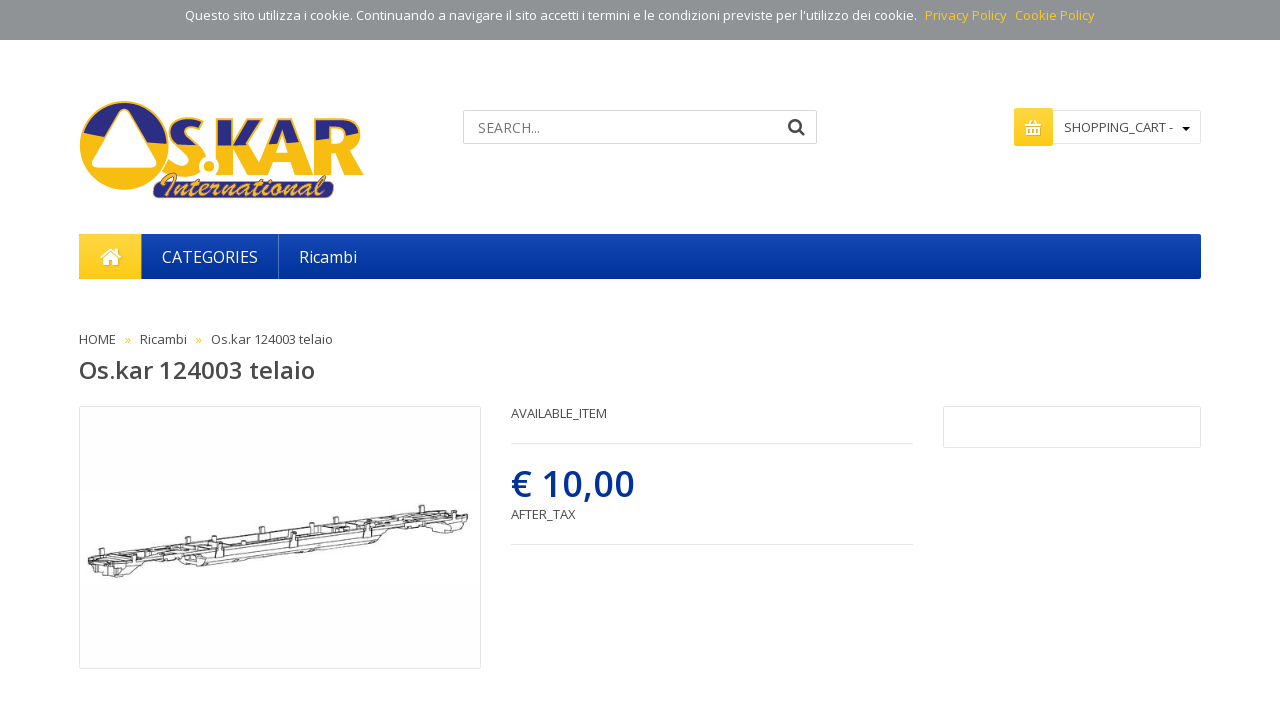

--- FILE ---
content_type: text/html; charset=UTF-8
request_url: https://www.oskartrains.eu/i/os-kar-124003-os-kar/240
body_size: 16353
content:
<!DOCTYPE html>
<!--[if IE 7]>
<html lang="en" class="ie7 responsive"> <![endif]-->
<!--[if IE 8]>
<html lang="en" class="ie8 responsive"> <![endif]-->
<!--[if IE 9]>
<html lang="en" class="ie9 responsive"> <![endif]-->
<!--[if !IE]><!-->
<html lang="it" class="responsive"> <!--<![endif]-->
<head>
    <title>Os.kar 124003 telaio  - www.oskartrains.eu</title>
    <base href=""/>

    <!-- Meta -->
    <meta charset="utf-8">
    <!--[if IE]>
    <meta http-equiv="X-UA-Compatible" content="IE=edge,chrome=1"><![endif]-->
    <meta name="viewport" content="width=device-width, initial-scale=1.0">
    <meta name="description" content="My Store"/>

    <!-- Google Fonts -->
    <link href="https://fonts.googleapis.com/css?family=Open+Sans:800,700,600,500,400,300"
          rel="stylesheet" type="text/css">

    <!-- CSS -->
    <link rel="stylesheet" type="text/css" href="https://www.oskartrains.eu/www/assets/css/custom/bootstrap.css"/>
    <link rel="stylesheet" type="text/css" href="https://www.oskartrains.eu/www/assets/css/custom/stylesheet.css"/>
    <link rel="stylesheet" type="text/css" href="https://www.oskartrains.eu/www/assets/css/custom/responsive.css"/>
    <link rel="stylesheet" type="text/css" href="https://www.oskartrains.eu/www/assets/css/custom/menu.css"/>
    <link rel="stylesheet" type="text/css" href="https://www.oskartrains.eu/www/assets/css/custom/owl.carousel.css"/>
    <link rel="stylesheet" type="text/css"
          href="https://www.oskartrains.eu/www/assets/fonts/custom/font-awesome/css/font-awesome.min.css"/>
    <link rel="stylesheet" type="text/css" href="https://www.oskartrains.eu/www/assets/css/custom/wide-grid.css"/>
    <link rel="stylesheet" type="text/css" href="https://www.oskartrains.eu/www/assets/css/custom/magnific-popup.css"/>
    <link rel="stylesheet" type="text/css"
          href="https://www.oskartrains.eu/www/assets/css/custom/oskar.css"/>

    <link rel="icon" type="image/x-icon" href="favicon.ico"/>

            <link rel="canonical" href="https://www.oskartrains.eu/i/os-kar-124003-os-kar/240"/>
    
    
    <!--[if lt IE 9]>
    <script src="http://html5shim.googlecode.com/svn/trunk/html5.js"></script>
    <script src="js/respond.min.js"></script>
    <![endif]-->

    <!--<script type="text/javascript">
        var _iub = _iub || [];
        _iub.csConfiguration =
                {
                    "banner":
                            {"textColor": "#dadada", "backgroundColor": "#4a4a4a"},
                    "lang": "it",
                    "siteId": 1214151,
                    "priorConsent": false,
                    "cookiePolicyId": 67487786
                };
    </script>
    <script type="text/javascript" src="//cdn.iubenda.com/cookie_solution/safemode/iubenda_cs.js" charset="UTF-8" async></script>-->
    <style>
        #cookie-bar {
            background-color: rgba(117, 120, 124, 0.8);
            height: auto;
            min-height: 24px;
            line-height: 24px;
            color: white;
            text-align: center;
            padding: 3px 0;
        }

        .cookie-bar-policy {
            margin-left: 5px;
        }

        .cookie-bar-policy a {
            color: #fdcb16;
        }
    </style>
</head>
<body>

    <div id="cookie-bar">
        <p>Questo sito utilizza i cookie. Continuando a navigare il sito accetti
            i termini e le condizioni previste per l'utilizzo dei cookie.
            <span class="cookie-bar-policy"><a href="#" data-target="#privacy_policy" data-toggle="modal"
                                               title="Privacy Policy">Privacy Policy</a></span>
            <span class="cookie-bar-policy"><a href="#" data-target="#cookie_policy" data-toggle="modal"
                                               title="Cookie Policy">Cookie Policy</a></span>
        </p>
    </div>
    
<div class="standard-body">
    <div id="main" class="">
        <!-- HEADER
      ================================================== -->
        <header>
            <div id="banner">
                <!--<div id="wrapper" style="width:100%; overflow:hidden;">
                    <div id="container" style="width:100%; margin-right:auto;">
                        <A HREF="http://www.nalashirts.com"><img style="width: 100%;" src="http://i.imgur.com/jdoascd.png" alt="N.A.L.A. Apparel"/>
                    </div>
                </div>-->
            </div>
            <div class="background-header"></div>
            <div class="slider-header">


                <!-- Top Bar -->
                <div id="top-bar" class="full-width">


                    <div class="pattern">
                        <div class="container">
                            <div class="row">
                                <!-- Top Bar Left -->
                                <div class="col-sm-9">
                                                                                                        </div>

                                <!-- Top Bar Right -->
                                <!--
                                        <div class="col-sm-6" id="top-bar-right">
                                        <!-- Language --
                                        <form action="index.html" method="post" enctype="multipart/form-data" id="language_form">
                                            <div class="dropdown">
                                        LANGUAGE:
                                                <a href="#" class="dropdown-toggle" data-hover="dropdown" data-toggle="dropdown"> <b class="caret"></b></a>
                                                <ul class="dropdown-menu">
                                                    <li><a href="/it">Italiano</a></li>
                                                    <li><a href="/fr">Français</a></li>
                                                </ul>
                                            </div>
                                        </form>
                                    </div>
                                        -->
                                                            </div><!-- // .row -->
                        </div><!-- // .container -->
                    </div><!-- // .pattern -->

                </div><!-- // #top-bar -->


                <!-- Top of pages -->
                <div id="top" class="full-width">
                    <div class="background-top"></div>
                    <div class="background">
                        <div class="pattern">
                            <div class="container">
                                <div class="row">
                                    <!-- Header Left -->
                                    <div class="col-sm-4" id="header-left">
                                        <!-- Logo -->
                                        <div class="logo"><a href="https://www.oskartrains.eu"><img
                                                        src="https://www.oskartrains.eu/logo/oskar.png"
                                                        title="Your Store" alt="Your Store"/></a></div>
                                    </div>

                                    <!-- Header Center -->
                                    <div class="col-sm-4" id="header-center">
                                        <!-- Search -->
                                        <form action="https://www.oskartrains.eu/s">
                                            <div class="search_form">
                                                <div class="button-search"></div>
                                                <input type="text" class="input-block-level search-query" name="s"
                                                       placeholder="SEARCH..." id="search_query"
                                                       value=""/>
                                            </div>
                                        </form>
                                                                            </div>

                                    <!-- Header Right -->
                                    <div class="col-sm-4" id="header-right">
                                        <!-- Cart block -->
                                        <div id="cart_block" class="dropdown">
                                            <div class="hidden mini-cart-info-template">
                                                <table>
                                                    <tr>
                                                        <td class="image"><a href="#"><img src="" alt="Product"
                                                                                           title="Product"/></a></td>
                                                        <td class="name"><a href="#"></a></td>
                                                        <td class="quantity"></td>
                                                        <td class="total"></td>
                                                        <td class="remove"><a
                                                                    href="https://www.oskartrains.eu/cart/delete/"
                                                                    title="Remove">x</a></td>

                                                    </tr>
                                                </table>
                                            </div>
                                            <div class="hidden mini-cart-empty-template">
                                                <table>
                                                    <tr>
                                                        <td class="name">EMPTY_CART_MESSAGE</td>
                                                    </tr>
                                                </table>
                                            </div>
                                            <div class="hidden mini-cart-total-template">
                                                <table>
                                                    <tr>
                                                        <td class="right"><b>SUBTOTAL:</b></td>
                                                        <td class="right subtotal"></td>
                                                    </tr>
                                                    <tr>
                                                        <td class="right"><b>TAX:</b></td>
                                                        <td class="right tax"></td>
                                                    </tr>
                                                    <tr>
                                                        <td class="right"><b>TOTAL:</b></td>
                                                        <td class="right total"></td>
                                                    </tr>
                                                </table>
                                            </div>

                                            <div class="cart-heading dropdown-toogle" data-toggle="dropdown">
                                                <i class="cart-icon"><img
                                                            src="https://www.oskartrains.eu/www/assets/images/custom/icon-cart.png"
                                                            alt=""></i> SHOPPING_CART - <span
                                                        id="cart-total"></span> <b class="caret"></b>
                                            </div>

                                            <div class="dropdown-menu" id="cart_content">
                                                <div class="mini-cart-info">
                                                </div>

                                                <div class="mini-cart-total">
                                                </div>

                                                <div class="checkout hidden"><a
                                                            href="https://www.oskartrains.eu/cart"
                                                            class="button">VIEW_CART</a> &nbsp;<a
                                                            href="https://www.oskartrains.eu/checkout"
                                                            class="button">CHECKOUT</a></div>
                                            </div><!-- // .dropdown-menu -->
                                        </div><!-- // .dropdown -->
                                    </div><!-- // #header-right -->
                                </div><!-- // .row -->
                            </div><!-- // .container -->

                            <!-- MegaMenu -->
                            <nav id="megamenu" class="container-megamenu container horizontal">
                                <div class="megaMenuToggle">
                                    <div class="megamenuToogle-wrapper">
                                        <div class="megamenuToogle-pattern">
                                            <div class="container">
                                                <div><span></span><span></span><span></span>
                                                </div>CATEGORIES                                            </div>
                                        </div>
                                    </div>
                                </div>

                                <div class="megamenu-wrapper">
                                    <div class="megamenu-pattern">
                                        <div class="container">
                                            <ul class="megamenu shift-up">
                                                <li class="home"><a href="https://www.oskartrains.eu"><i
                                                                class="fa fa-home"></i></a></li>

                                                <li class="with-sub-menu hover">
                                                    <p class='close-menu'></p>
                                                    <p class='open-menu'></p>

                                                    <a class='clearfix'><span><strong>CATEGORIES</strong></span></a>
                                                    <div class="sub-menu" style="width:100%">
                                                        <div class="content">
                                                            <p class="arrow"></p>
                                                            <div class="row">
                                                                <!--
                                                                <div class="col-sm-3 mobile-disabled">
                                                                    <h3 style="margin: 10px 0px; font-family: 'Open Sans'; font-weight: 600; line-height: 24px; color: rgb(78, 205, 196); text-rendering: optimizelegibility; font-size: 24px;">Responsive Theme for you!</h3>
                                                                    <p style="margin: 0px 0px 10px; color: rgb(102, 114, 128); font-family: 'Open Sans'; font-size: 13px; line-height: 20px; padding: 15px 0px 0px 0px;">Lorem Ipsum is simply dummy text of the printing and typesetting industry. Lorem Ipsum has been the industry's standard dummy text ever since the 1500s, when an unknown printer took a galley of type and scrambled it to make a type specimen book. It has survived not only five centuries</p>
                                                                </div>

                                                                <div class="col-sm-3 mobile-enabled">
                                                                    <div class="row">
                                                                        <div class="col-sm-12 hover-menu">
                                                                            <div class="menu">
                                                                                <ul>
                                                                                    <li>
                                                                                        <a href="#" class="main-menu with-submenu">Category 1</a>
                                                                                        <div class="open-categories"></div><div class="close-categories"></div>
                                                                                        <ul>
                                                                                            <li>
                                                                                                <a href="#" class="with-submenu">Subcategory 1</a>
                                                                                                <div class="open-categories"></div><div class="close-categories"></div>
                                                                                                <ul>
                                                                                                    <li><a href="#">Subsubcategory 1</a></li>
                                                                                                </ul>
                                                                                            </li>
                                                                                            <li><a href="#">Subcategory 2</a></li>
                                                                                            <li><a href="#">Subcategory 3</a></li>
                                                                                        </ul>
                                                                                    </li>
                                                                                    <li><a href="#" class="main-menu">Category 2</a></li>
                                                                                    <li><a href="#" class="main-menu">Category 3</a></li>
                                                                                    <li><a href="#" class="main-menu">Category 4</a></li>
                                                                                    <li><a href="#" class="main-menu">Category 5</a></li>
                                                                                    <li><a href="#" class="main-menu">Category 6</a></li>
                                                                                    <li><a href="#" class="main-menu">Category 7</a></li>
                                                                                    <li><a href="#" class="main-menu">Category 8</a></li>
                                                                                    <li><a href="#" class="main-menu">Category 9</a></li>
                                                                                    <li><a href="#" class="main-menu">Category 10</a></li>
                                                                                    <li><a href="#" class="main-menu">Category 11</a></li>
                                                                                    <li><a href="#" class="main-menu">Category 12</a></li>
                                                                                </ul>
                                                                            </div>
                                                                        </div>
                                                                    </div>
                                                                </div>
                                                                -->
                                                                <div class="col-sm-6  mobile-enabled">
                                                                    <div class="row">
                                                                                                                                                    <div class="col-sm-6 static-menu">
                                                                                <div class="menu">
                                                                                    <ul>
                                                                                        <li>
                                                                                            <a href="https://www.oskartrains.eu/b/automotrici/6"
                                                                                               class="main-menu with-submenu">Automotrici</a>
                                                                                            <div class="open-categories"></div>
                                                                                            <div class="close-categories"></div>
                                                                                                                                                                                            <ul>
                                                                                                                                                                                                            <li>
                                                                                                            <a href="https://www.oskartrains.eu/b/automotrici/diesel/8">Diesel</a>
                                                                                                        </li>
                                                                                                                                                                                                            <li>
                                                                                                            <a href="https://www.oskartrains.eu/b/automotrici/elettriche/7">Elettriche</a>
                                                                                                        </li>
                                                                                                                                                                                                    </ul>
                                                                                                                                                                                    </li>
                                                                                    </ul>
                                                                                </div>
                                                                            </div>
                                                                                                                                                    <div class="col-sm-6 static-menu">
                                                                                <div class="menu">
                                                                                    <ul>
                                                                                        <li>
                                                                                            <a href="https://www.oskartrains.eu/b/carri/10"
                                                                                               class="main-menu with-submenu">Carri</a>
                                                                                            <div class="open-categories"></div>
                                                                                            <div class="close-categories"></div>
                                                                                                                                                                                    </li>
                                                                                    </ul>
                                                                                </div>
                                                                            </div>
                                                                                                                                                    <div class="col-sm-6 static-menu">
                                                                                <div class="menu">
                                                                                    <ul>
                                                                                        <li>
                                                                                            <a href="https://www.oskartrains.eu/b/carrozze/9"
                                                                                               class="main-menu with-submenu">Carrozze</a>
                                                                                            <div class="open-categories"></div>
                                                                                            <div class="close-categories"></div>
                                                                                                                                                                                    </li>
                                                                                    </ul>
                                                                                </div>
                                                                            </div>
                                                                                                                                                    <div class="col-sm-6 static-menu">
                                                                                <div class="menu">
                                                                                    <ul>
                                                                                        <li>
                                                                                            <a href="https://www.oskartrains.eu/b/locomotive/1"
                                                                                               class="main-menu with-submenu">Locomotive</a>
                                                                                            <div class="open-categories"></div>
                                                                                            <div class="close-categories"></div>
                                                                                                                                                                                            <ul>
                                                                                                                                                                                                            <li>
                                                                                                            <a href="https://www.oskartrains.eu/b/locomotive/diesel/2">Diesel</a>
                                                                                                        </li>
                                                                                                                                                                                                            <li>
                                                                                                            <a href="https://www.oskartrains.eu/b/locomotive/elettrico/5">Elettrico</a>
                                                                                                        </li>
                                                                                                                                                                                                            <li>
                                                                                                            <a href="https://www.oskartrains.eu/b/locomotive/vapore/3">Vapore</a>
                                                                                                        </li>
                                                                                                                                                                                                    </ul>
                                                                                                                                                                                    </li>
                                                                                    </ul>
                                                                                </div>
                                                                            </div>
                                                                                                                                                    <div class="col-sm-6 static-menu">
                                                                                <div class="menu">
                                                                                    <ul>
                                                                                        <li>
                                                                                            <a href="https://www.oskartrains.eu/b/ricambi/4"
                                                                                               class="main-menu with-submenu">Ricambi</a>
                                                                                            <div class="open-categories"></div>
                                                                                            <div class="close-categories"></div>
                                                                                                                                                                                    </li>
                                                                                    </ul>
                                                                                </div>
                                                                            </div>
                                                                                                                                                <!--
                                                                        <div class="col-sm-6 static-menu">
                                                                            <div class="menu">
                                                                                <ul>
                                                                                    <li>
                                                                                        <a href="#" class="main-menu with-submenu">Category 3</a>
                                                                                        <div class="open-categories"></div><div class="close-categories"></div>

                                                                                        <ul>
                                                                                            <li><a href="#">Subcategory 1</a></li>
                                                                                            <li><a href="#">Subcategory 2</a></li>
                                                                                            <li><a href="#">Subcategory 3</a></li>
                                                                                            <li><a href="#">Subcategory 4</a></li>
                                                                                        </ul>
                                                                                    </li>
                                                                                    <li>
                                                                                        <a href="#" class="main-menu with-submenu">Category 4</a>
                                                                                        <div class="open-categories"></div><div class="close-categories"></div>

                                                                                        <ul>
                                                                                            <li><a href="#">Subcategory 1</a></li>
                                                                                            <li><a href="#">Subcategory 2</a></li>
                                                                                            <li><a href="#">Subcategory 3</a></li>
                                                                                            <li><a href="#">Subcategory 4</a></li>
                                                                                        </ul>
                                                                                    </li>
                                                                                </ul>
                                                                            </div>
                                                                        </div>
                                                                        -->
                                                                    </div>
                                                                </div>
                                                            </div>
                                                        </div>
                                                    </div>
                                                </li>
                                                <li>
                                                    <a href="https://www.oskartrains.eu/b/ricambi/4"
                                                       class='clearfix'><span><strong>Ricambi</strong></span></a></li>
                                                <!--
                                                <li class='with-sub-menu hover mobile-disabled'>
                                                    <p class='close-menu'></p><p class='open-menu'></p>
                                                    <a href='category.html' class='clearfix' ><span><strong>Children</strong></span></a>
                                                    <div class="sub-menu" style="width:900px">
                                                        <div class="content">
                                                            <p class="arrow"></p>
                                                            <div class="row">
                                                                <div class="col-sm-3  mobile-enabled">
                                                                    <div class="product">
                                                                        <div class="image"><a href="product.html"><img src="" alt=""></a></div>
                                                                        <div class="name"><a href="product.html">Name of product</a></div>
                                                                        <div class="price">$110.00</div>
                                                                    </div>
                                                                </div>

                                                                <div class="col-sm-3  mobile-enabled">
                                                                    <div class="product">
                                                                        <div class="image"><a href="product.html"><img src="" alt=""></a></div>
                                                                        <div class="name"><a href="product.html">Name of product</a></div>
                                                                        <div class="price">$110.00</div>
                                                                    </div>
                                                                </div>

                                                                <div class="col-sm-3  mobile-enabled">
                                                                    <div class="product">
                                                                        <div class="image"><a href="product.html"><img src="" alt=""></a></div>
                                                                        <div class="name"><a href="product.html">Name of product</a></div>
                                                                        <div class="price">$110.00</div>
                                                                    </div>
                                                                </div>

                                                                <div class="col-sm-3  mobile-enabled">
                                                                    <div class="product">
                                                                        <div class="image"><a href="product.html"><img src="" alt=""></a></div>
                                                                        <div class="name"><a href="product.html">Name of product</a></div>
                                                                        <div class="price">$110.00</div>
                                                                    </div>
                                                                </div>
                                                            </div>

                                                            <div class="border"></div>

                                                            <div class="row">
                                                                <div class="col-sm-12  mobile-enabled">
                                                                    <ul class="manufacturer">
                                                                        <li><a href="#">Healthy food</a></li>
                                                                        <li><a href="#">Healthy food</a></li>
                                                                        <li><a href="#">Healthy food</a></li>
                                                                        <li><a href="#">Healthy food</a></li>
                                                                        <li><a href="#">Healthy food</a></li>
                                                                        <li><a href="#">Healthy food</a></li>
                                                                        <li><a href="#">Healthy food</a></li>
                                                                    </ul>
                                                                </div>
                                                            </div>
                                                        </div>
                                                    </div>
                                                </li>
                                                <li><a href='category.html' class='clearfix'><span><strong>Fashion</strong></span></a></li>
                                                <li><a href='category.html' class='clearfix'><span><strong>Electronics</strong></span></a></li>
                                                <li><a href='blog.html' class='clearfix'><span><strong>Blog</strong></span></a></li>
                                                <li class="with-sub-menu click mobile-disabled pull-right">
                                                    <p class='close-menu'></p><p class='open-menu'></p>
                                                    <a href='#l' class='clearfix'><span><strong>Buy this theme</strong></span></a>

                                                    <div class="sub-menu" style="width: 100%;">
                                                        <div class="content">
                                                            <p class="arrow"></p>
                                                            <div class="row">
                                                                <div class="col-sm-3 mobile-enabled">
                                                                    <h3 style="margin: 10px 0px; font-family: 'Open Sans'; font-weight: 600; line-height: 24px; color: rgb(78, 205, 196); text-rendering: optimizelegibility; font-size: 24px;">Responsive Theme for you!</h3>
                                                                    <p style="margin: 0px 0px 10px; color: rgb(102, 114, 128); font-family: 'Open Sans'; font-size: 13px; line-height: 20px; padding: 15px 0px 27px;">Lorem Ipsum is simply dummy text of the printing and typesetting industry. Lorem Ipsum has been the industry's standard dummy text ever since the 1500s, when an unknown printer took a galley of type and scrambled it to make a type specimen book. It has survived not only five centuries.</p>
                                                                    <p><a href="http://localhost:8888/HTML/vitalia/#" style="text-decoration: none; color: rgb(255, 102, 102); line-height: 1.6; font-family: 'Open Sans'; font-size: 14px; font-weight: 600;">Buy this Open Cart theme</a></p>
                                                                </div>

                                                                <div class="col-sm-3 mobile-enabled">
                                                                    <p><img alt="" src="" style="height: 119px;width:253px; max-width: 100%; vertical-align: middle; border: 0px; color: rgb(102, 114, 128); font-family: 'Open Sans'; font-size: 13px; line-height: 20px;"></p>
                                                                    <h3 style="margin: 0px; font-family: 'Open Sans'; font-weight: 600; line-height: 30px; color: rgb(102, 114, 128); text-rendering: optimizelegibility; font-size: 20px; padding: 17px 0px 7px;">50+ CMS blocks</h3>
                                                                    <p style="margin: 0px 0px 10px; color: rgb(102, 114, 128); font-family: 'Open Sans'; font-size: 13px; line-height: 20px; padding-bottom: 10px;">Lorem Ipsum has been the industry's standard dummy text ever since the 1500s, when an unknown printer took a galley of type and scrambled it.</p>
                                                                    <p><a href="#" style="text-decoration: none; color: rgb(102, 114, 128); line-height: 20px; font-family: 'Open Sans'; font-size: 13px; font-weight: 600;">See all features</a></p>
                                                                </div>

                                                                <div class="col-sm-3 mobile-enabled">
                                                                    <p><img alt="" src="" style="height: 119px;width:253px; max-width: 100%; vertical-align: middle; border: 0px; color: rgb(102, 114, 128); font-family: 'Open Sans'; font-size: 13px; line-height: 20px;"></p>
                                                                    <h3 style="margin: 0px; font-family: 'Open Sans'; font-weight: 600; line-height: 30px; color: rgb(102, 114, 128); text-rendering: optimizelegibility; font-size: 20px; padding: 17px 0px 7px;">Super documentation</h3>
                                                                    <p style="margin: 0px 0px 10px; color: rgb(102, 114, 128); font-family: 'Open Sans'; font-size: 13px; line-height: 20px; padding-bottom: 10px;">Lorem Ipsum has been the industry's standard dummy text ever since the 1500s, when an unknown printer took a galley of type and scrambled it.</p>
                                                                    <p><a href="#" style="text-decoration: none; color: rgb(102, 114, 128); line-height: 20px; font-family: 'Open Sans'; font-size: 13px; font-weight: 600;">See all features</a></p>
                                                                </div>

                                                                <div class="col-sm-3 mobile-enabled">
                                                                    <p><img alt="" src="" style="height: 119px;width:253px; max-width: 100%; vertical-align: middle; border: 0px; color: rgb(102, 114, 128); font-family: 'Open Sans'; font-size: 13px; line-height: 20px;"></p>
                                                                    <h3 style="margin: 0px; font-family: 'Open Sans'; font-weight: 600; line-height: 30px; color: rgb(102, 114, 128); text-rendering: optimizelegibility; font-size: 20px; padding: 17px 0px 7px;">Easy to customize</h3>
                                                                    <p style="margin: 0px 0px 10px; color: rgb(102, 114, 128); font-family: 'Open Sans'; font-size: 13px; line-height: 20px; padding-bottom: 10px;">Lorem Ipsum has been the industry's standard dummy text ever since the 1500s, when an unknown printer took a galley of type and scrambled it.</p>
                                                                    <p><a href="#" style="text-decoration: none; color: rgb(102, 114, 128); line-height: 20px; font-family: 'Open Sans'; font-size: 13px; font-weight: 600;">See all features</a></p>
                                                                </div>
                                                            </div>
                                                        </div>
                                                    </div>
                                                </li>
                                                -->
                                            </ul>
                                        </div>
                                    </div>
                                </div><!-- // .megamenu-wrapper -->
                            </nav><!-- // #megamenu -->
                        </div><!-- // .pattern -->
                    </div><!-- // .background -->
                </div><!-- // #top -->
            </div><!-- // .slider-header -->

                            <!-- Slider -->
                <div id="slider" class="fixed">
                    <div class="background-slider"></div>
                    <div class="background">
                        <div class="pattern">
                            <div class="container" id="camera">
                                <div class="camera_slider">
                                    <div class="spinner"></div>
                                    <div class="camera_wrap" id="camera_wrap" style="height: 465px">
                                                                            </div>
                                </div><!-- // .camera_slider -->
                            </div><!-- // .container -->
                        </div><!-- // .pattern -->
                    </div><!-- // .background -->
                </div><!-- // #slider -->

                        </header>
<!-- BREADCRUMB
                ================================================== -->
<div class="breadcrumb fixed">
    <div class="background-breadcrumb"></div>
    <div class="background">
        <div class="pattern">
            <div class="container">
                <div class="clearfix">
                                            <ul>
                            <li>
                                <a href="https://www.oskartrains.eu/home">HOME</a>
                            </li>
                                                                <li><a href="https://www.oskartrains.eu/b/ricambi/4">Ricambi</a></li>
                                                                                        <li>Os.kar 124003 telaio </li>
                        </ul>
                                            <h1 id="title-page">Os.kar 124003 telaio </h1>
                    <div class="strip-line"></div>
                </div>
            </div>
        </div>
    </div>
</div>

<!-- MAIN CONTENT
================================================== -->
<div class="main-content fixed inner-page">
    <div class="background-content"></div>
    <div class="background">
        <div class="pattern">
            <div class="container">
                <div class="row">
                    <div class="col-md-12 center-column">
                        <div itemscope itemtype="http://data-vocabulary.org/Product">
                            <span itemprop="name" class="hidden">Os.kar 124003 telaio </span>
                            <div class="product-info">
                                <div class="row">
                                    <div class="col-sm-9">
                                        <div class="row">
                                            <div class="col-sm-6 popup-gallery">
                                                <div class="row">
                                                    <div class="col-sm-12">
                                                        <div class="product-image inner-cloud-zoom">
                                                            <a href="https://images.raxo.cc/item/1000x1000/25.jpg"
                                                               title="Name of product" id="ex1"><img
                                                                        src="https://images.raxo.cc/item/500x500/25.jpg"
                                                                        title="Name of product" alt="Name of product"
                                                                        id="image" itemprop="image"
                                                                        data-zoom-image="https://images.raxo.cc/item/1000x1000/25.jpg"/></a>
                                                        </div>
                                                    </div>

                                                    <div class="col-sm-12">
                                                        <div class="overflow-thumbnails-carousel">
                                                            <div class="thumbnails-carousel owl-carousel">

                                                                
                                                            </div>
                                                        </div>
                                                    </div>
                                                </div>
                                            </div><!-- End .popup-gallery -->

                                            <div class="col-sm-6 product-center clearfix">
                                                <div itemprop="offerDetails" itemscope
                                                     itemtype="http://data-vocabulary.org/Offer">
                                                    <div class="description">
                                                        <!--<span>PRODUCT_CODE:</span> 124003<br />-->
                                                        <!--<span>Reward Points:</span> 1000<br />-->
                                                        AVAILABLE_ITEM                                                    </div>

                                                    <div class="price">
                                                                                                                    <span class="price-new"><span
                                                                        itemprop="price"><b>&euro; 10,00</b></span></span>
                                                            <br/>
                                                                                                                    <span class="price-tax">AFTER_TAX</span><br/>
                                                    </div>
                                                </div>

                                                
                                                
                                                <!--<hr>-->

                                                <!--<div class="review">
                                                    <div class="rating"><i class="fa fa-star"></i><i class="fa fa-star"></i><i class="fa fa-star"></i><i class="fa fa-star"></i><i class="fa fa-star"></i>&nbsp;&nbsp;&nbsp;<a onclick="$('a[href=\'#tab-review\']').trigger('click');">0 REVIEWS</a>&nbsp;&nbsp;|&nbsp;&nbsp;<a onclick="$('a[href=\'#tab-review\']').trigger('click');">REVIEWS_MESSAGE</a></div>
                                                </div>-->
                                            </div><!-- End .product-center -->
                                        </div>
                                    </div><!-- End .col-sm-9 -->

                                    <div class="col-sm-3">
                                        <div class="product-block">
                                            <!--<h4 class="title-block">Example</h4>
                                            <div class="strip-line"></div>

                                            <div class="block-content">
                                                <strong>Returns</strong>
                                                <p style="margin-bottom: 20px">You can return the product within 14 days of purchase.</p>
                                            <!--
                                            <strong>Returns</strong>
                                            <p style="margin-bottom: 20px">You can return the product within 14 days of purchase.</p>
                                            <img src="img/product-block.png" alt="Custom block" style="display:block">
                                            
                                        </div>-->
                                        </div><!-- End .product-block -->
                                    </div><!-- End .col-sm-3 -->
                                </div>
                            </div><!-- End .product-info -->


                            <div id="tabs" class="htabs">
                                <a href="#tab-description">DESCRIPTION</a>
                                <!--<a href="#tab-review">REVIEWS (0)</a>-->
                            </div>

                            <div id="tab-description" class="tab-content" itemprop="description">
                                <p></p>
                                <p></p>
                            </div>
                            <!--
                       <div id="tab-review" class="tab-content">
                            <form class="form-horizontal">
                                 <div id="review"></div>
                                 <h2>Write a review</h2>
                                 <div class="form-group required">
                                      <div class="col-sm-12">
                                           <label class="control-label" for="input-name">Your Name</label>
                                           <input type="text" name="name" value="" id="input-name" class="form-control" />
                                      </div>
                                 </div>
                                      
                                 <div class="form-group required">
                                      <div class="col-sm-12">
                                           <label class="control-label" for="input-review">Your Review</label>
                                           <textarea name="text" rows="5" id="input-review" class="form-control"></textarea>
                                           <div class="help-block"><span class="text-danger">Note:</span> HTML is not translated!</div>
                                      </div>
                                 </div>
                                      
                                 <div class="form-group required">
                                      <div class="col-sm-12">
                                           <label class="control-label">Rating</label>
                                           &nbsp;&nbsp;&nbsp; Bad&nbsp;
                                           <input type="radio" name="rating" value="1" />
                                           &nbsp;
                                           <input type="radio" name="rating" value="2" />
                                           &nbsp;
                                           <input type="radio" name="rating" value="3" />
                                           &nbsp;
                                           <input type="radio" name="rating" value="4" />
                                           &nbsp;
                                           <input type="radio" name="rating" value="5" />
                                           &nbsp;Good
                                      </div>
                                 </div>
                                      
                                 <div class="form-group required">
                                      <div class="col-sm-12">
                                           <label class="control-label" for="input-captcha">Enter the code in the box below</label>
                                           <input type="text" name="captcha" value="" id="input-captcha" class="form-control" />
                                      </div>
                                 </div>
                                      
                                 <div class="buttons" style="margin-bottom: 0px">
                                      <div class="pull-right"><button type="button" id="button-review" data-loading-text="Loading..." class="btn btn-primary">Continue</button></div>
                                 </div>
                            </form>
                       </div>     
                            -->
                        </div><!-- End http://data-vocabulary.org/Product -->

                                            </div>
                </div><!-- // Related products -->
            </div><!-- // .center-column -->
        </div><!-- // .row -->
    </div><!-- // .container -->
</div><!-- // .pattern -->
</div><!-- // .background -->
</div><!-- // .main-content --><!-- COPYRIGHT
================================================== -->
<div class="copyright full-width">
    <div class="background-copyright"></div>
    <div class="background">
        <div class="pattern">
            <div class="container">
                <div class="line"></div>
                <p>Raxo &copy; 2026</p>
                <a href="#" data-target="#privacy_policy" data-toggle="modal" title="Privacy Policy">Privacy Policy</a> |
                <!-- Modal -->
                <div class="modal fade" id="privacy_policy" tabindex="-1" role="dialog" aria-labelledby="myModalLabel"
                     aria-hidden="true">
                    <div class="modal-dialog">
                        <div class="modal-content" style="color: black; text-align: justify;">
                            <div class="modal-header">
                                <button type="button" class="close" data-dismiss="modal" aria-hidden="true">&times;
                                </button>
                                <h1>Privacy Policy</h1>
                            </div>
                            <div class="modal-body" style="height: 500px; overflow-y: scroll;">
                                <div>

    <div>


        <p>Questo Sito Web raccoglie alcuni Dati Personali dei propri Utenti.</p>
    </div>


    <div>

        <h2>Titolare del Trattamento dei Dati</h2>

        <p>Raxo S.r.l. Via G. Marradi, 4 57126 Livorno Italia</p>
        <p><b>Indirizzo email del Titolare:</b> info@raxo.cc</p>

    </div>


    <div>

        <h2>Tipologie di Dati raccolti</h2>

        <p>
            Fra i Dati Personali raccolti da questo Sito Web, in modo autonomo o tramite terze parti, ci sono:
            numero di telefono, email, nome, cognome e ragione sociale.
        </p>


        <p>Dettagli completi su ciascuna tipologia di dati raccolti sono forniti nelle sezioni dedicate di questa
            privacy policy o mediante specifici testi informativi visualizzati prima della raccolta dei dati stessi.<br>
            I Dati Personali possono essere liberamente forniti dall'Utente o, nel caso di Dati di Utilizzo, raccolti
            automaticamente durante l'uso di questo Sito Web.<br>
            Se non diversamente specificato, tutti i Dati richiesti da questo Sito Web sono obbligatori. Se l’Utente
            rifiuta di comunicarli, potrebbe essere impossibile per questo Sito Web fornire il Servizio. Nei casi in cui
            questo Sito Web indichi alcuni Dati come facoltativi, gli Utenti sono liberi di astenersi dal comunicare
            tali Dati, senza che ciò abbia alcuna conseguenza sulla disponibilità del Servizio o sulla sua
            operatività.<br>
            Gli Utenti che dovessero avere dubbi su quali Dati siano obbligatori, sono incoraggiati a contattare il
            Titolare.<br>
            L’eventuale utilizzo di Cookie - o di altri strumenti di tracciamento - da parte di questo Sito Web o dei
            titolari dei servizi terzi utilizzati da questo Sito Web, ove non diversamente precisato, ha la finalità di
            fornire il Servizio richiesto dall'Utente, oltre alle ulteriori finalità descritte nel presente documento e
            nella Cookie Policy, se disponibile.</p>
        <p>L'Utente si assume la responsabilità dei Dati Personali di terzi ottenuti, pubblicati o condivisi mediante
            questo Sito Web e garantisce di avere il diritto di comunicarli o diffonderli, liberando il Titolare da
            qualsiasi responsabilità verso terzi.</p>

    </div>

    <div>

        <h2>Modalità e luogo del trattamento dei Dati raccolti</h2>

        <h3>Modalità di trattamento</h3>

        <p>Il Titolare adotta le opportune misure di sicurezza volte ad impedire l’accesso, la divulgazione, la modifica
            o la distruzione non autorizzate dei Dati Personali. <br>
            Il trattamento viene effettuato mediante strumenti informatici e/o telematici, con modalità organizzative e
            con logiche strettamente correlate alle finalità indicate. Oltre al Titolare, in alcuni casi, potrebbero
            avere accesso ai Dati altri soggetti coinvolti nell’organizzazione di questo Sito Web (personale
            amministrativo, commerciale, marketing, legali, amministratori di sistema) ovvero soggetti esterni (come
            fornitori di servizi tecnici terzi, corrieri postali, hosting provider, società informatiche, agenzie di
            comunicazione) nominati anche, se necessario, Responsabili del Trattamento da parte del Titolare. L’elenco
            aggiornato dei Responsabili potrà sempre essere richiesto al Titolare del Trattamento.</p>

        <h3>Base giuridica del trattamento</h3>

        <p>Il Titolare tratta Dati Personali relativi all’Utente in caso sussista una delle seguenti condizioni:</p>
        <ul>
            <li>l’Utente ha prestato il consenso per una o più finalità specifiche; Nota: in alcuni ordinamenti il
                Titolare può essere autorizzato a trattare Dati Personali senza che debba sussistere il consenso
                dell’Utente o un’altra delle basi giuridiche specificate di seguito, fino a quando l’Utente non si
                opponga (“opt-out”) a tale trattamento. Ciò non è tuttavia applicabile qualora il trattamento di Dati
                Personali sia regolato dalla legislazione europea in materia di protezione dei Dati Personali;
            </li>
            <li>il trattamento è necessario all'esecuzione di un contratto con l’Utente e/o all'esecuzione di misure
                precontrattuali;
            </li>
            <li>il trattamento è necessario per adempiere un obbligo legale al quale è soggetto il Titolare;</li>
            <li>il trattamento è necessario per l'esecuzione di un compito di interesse pubblico o per l'esercizio di
                pubblici poteri di cui è investito il Titolare;
            </li>
            <li>il trattamento è necessario per il perseguimento del legittimo interesse del Titolare o di terzi.</li>
        </ul>
        <p>E’ comunque sempre possibile richiedere al Titolare di chiarire la concreta base giuridica di ciascun
            trattamento ed in particolare di specificare se il trattamento sia basato sulla legge, previsto da un
            contratto o necessario per concludere un contratto.</p>

        <h3>Luogo</h3>

        <p>I Dati sono trattati presso le sedi operative del Titolare ed in ogni altro luogo in cui le parti coinvolte
            nel trattamento siano localizzate. Per ulteriori informazioni, contatta il Titolare.<br>
            I Dati Personali dell’Utente potrebbero essere trasferiti in un paese diverso da quello in cui l’Utente si
            trova. Per ottenere ulteriori informazioni sul luogo del trattamento l’Utente può fare riferimento alla
            sezione relativa ai dettagli sul trattamento dei Dati Personali.</p>
        <p>L’Utente ha diritto a ottenere informazioni in merito alla base giuridica del trasferimento di Dati al di
            fuori dell’Unione Europea o ad un’organizzazione internazionale di diritto internazionale pubblico o
            costituita da due o più paesi, come ad esempio l’ONU, nonché in merito alle misure di sicurezza adottate dal
            Titolare per proteggere i Dati.<br><br>
            Qualora abbia luogo uno dei trasferimenti appena descritti, l’Utente può fare riferimento alle rispettive
            sezioni di questo documento o chiedere informazioni al Titolare contattandolo agli estremi riportati in
            apertura.</p>

        <h3>Periodo di conservazione</h3>

        <p>I Dati sono trattati e conservati per il tempo richiesto dalle finalità per le quali sono stati raccolti.</p>
        <p>Pertanto:</p>
        <ul>
            <li>I Dati Personali raccolti per scopi collegati all’esecuzione di un contratto tra il Titolare e l’Utente
                saranno trattenuti sino a quando sia completata l’esecuzione di tale contratto.
            </li>
            <li>I Dati Personali raccolti per finalità riconducibili all’interesse legittimo del Titolare saranno
                trattenuti sino al soddisfacimento di tale interesse. L’Utente può ottenere ulteriori informazioni in
                merito all’interesse legittimo perseguito dal Titolare nelle relative sezioni di questo documento o
                contattando il Titolare.
            </li>
        </ul>
        <p>Quando il trattamento è basato sul consenso dell’Utente, il Titolare può conservare i Dati Personali più a
            lungo sino a quando detto consenso non venga revocato. Inoltre il Titolare potrebbe essere obbligato a
            conservare i Dati Personali per un periodo più lungo in ottemperanza ad un obbligo di legge o per ordine di
            un’autorità.<br><br>
            Al termine del periodo di conservazioni i Dati Personali saranno cancellati. Pertanto, allo spirare di tale
            termine il diritto di accesso, cancellazione, rettificazione ed il diritto alla portabilità dei Dati non
            potranno più essere esercitati.</p>

    </div>

    <div>

        <h2>Finalità del Trattamento dei Dati raccolti</h2>

        <p>
            I Dati dell’Utente sono raccolti per consentire al Titolare di fornire i propri Servizi, così come per le
            seguenti finalità:
            Contattare l'Utente.
        </p>


        <p>Per ottenere ulteriori informazioni dettagliate sulle finalità del trattamento e sui Dati Personali
            concretamente rilevanti per ciascuna finalità, l’Utente può fare riferimento alle relative sezioni di questo
            documento.</p>


    </div>

    <div>

        <h2>Dettagli sul trattamento dei Dati Personali</h2>
        <p>I Dati Personali sono raccolti per le seguenti finalità ed utilizzando i seguenti servizi:</p>

        <ul>


            <li>
                <div>
                    <h3>Contattare l'Utente</h3>
                    <div>


                        <h4>Contatto via telefono (questo Sito Web)</h4>

                        <div>
                            <p>Gli Utenti che hanno fornito il proprio numero di telefono potrebbero essere contattati
                                per finalità commerciali o promozionali collegate a questo Sito Web, così come per
                                soddisfare richieste di supporto.</p>
                        </div>


                        <p>
                            Dati Personali raccolti:
                            numero di telefono.
                        </p>


                        <h4>Mailing list o newsletter (questo Sito Web)</h4>

                        <div>
                            <p>Con la registrazione alla mailing list o alla newsletter, l’indirizzo email dell’Utente
                                viene automaticamente inserito in una lista di contatti a cui potranno essere trasmessi
                                messaggi email contenenti informazioni, anche di natura commerciale e promozionale,
                                relative a questo Sito Web. L'indirizzo email dell'Utente potrebbe anche essere aggiunto
                                a questa lista come risultato della registrazione a questo Sito Web o dopo aver
                                effettuato un acquisto.</p>
                        </div>


                        <p>
                            Dati Personali raccolti:
                            cognome, email, nome e ragione sociale.
                        </p>


                        <h4>Modulo di contatto (questo Sito Web)</h4>

                        <div>
                            <p>L’Utente, compilando con i propri Dati il modulo di contatto, acconsente al loro utilizzo
                                per rispondere alle richieste di informazioni, di preventivo, o di qualunque altra
                                natura indicata dall’intestazione del modulo.</p>
                        </div>


                        <p>
                            Dati Personali raccolti:
                            email.
                        </p>


                    </div>
                </div>
            </li>


        </ul>

    </div>

    <div>

        <h2>Diritti dell’Utente</h2>

        <p>Gli Utenti possono esercitare determinati diritti con riferimento ai Dati trattati dal Titolare.</p>
        <p>In particolare, l’Utente ha il diritto di:</p>

        <ul>
            <li><b>revocare il consenso in ogni momento.</b> L’Utente può revocare il consenso al trattamento dei propri
                Dati Personali precedentemente espresso.
            </li>
            <li><b>opporsi al trattamento dei propri Dati.</b> L’Utente può opporsi al trattamento dei propri Dati
                quando esso avviene su una base giuridica diversa dal consenso. Ulteriori dettagli sul diritto di
                opposizione sono indicati nella sezione sottostante.
            </li>
            <li><b>accedere ai propri Dati.</b> L’Utente ha diritto ad ottenere informazioni sui Dati trattati dal
                Titolare, su determinati aspetti del trattamento ed a ricevere una copia dei Dati trattati.
            </li>
            <li><b>verificare e chiedere la rettificazione.</b> L’Utente può verificare la correttezza dei propri Dati e
                richiederne l’aggiornamento o la correzione.
            </li>
            <li><b>ottenere la limitazione del trattamento.</b> Quando ricorrono determinate condizioni, l’Utente può
                richiedere la limitazione del trattamento dei propri Dati. In tal caso il Titolare non tratterà i Dati
                per alcun altro scopo se non la loro conservazione.
            </li>
            <li><b>ottenere la cancellazione o rimozione dei propri Dati Personali.</b> Quando ricorrono determinate
                condizioni, l’Utente può richiedere la cancellazione dei propri Dati da parte del Titolare. 
            </li>
            <li><b>ricevere i propri Dati o farli trasferire ad altro titolare.</b> L’Utente ha diritto di ricevere i
                propri Dati in formato strutturato, di uso comune e leggibile da dispositivo automatico e, ove
                tecnicamente fattibile, di ottenerne il trasferimento senza ostacoli ad un altro titolare. Questa
                disposizione è applicabile quando i Dati sono trattati con strumenti automatizzati ed il trattamento è
                basato sul consenso dell’Utente, su un contratto di cui l’Utente è parte o su misure contrattuali ad
                esso connesse.
            </li>
            <li><b>proporre reclamo.</b> L’Utente può proporre un reclamo all’autorità di controllo della protezione dei
                dati personali competente o agire in sede giudiziale.
            </li>
        </ul>

        <h3>Dettagli sul diritto di opposizione</h3>
        <p>Quando i Dati Personali sono trattati nell’interesse pubblico, nell’esercizio di pubblici poteri di cui è
            investito il Titolare oppure per perseguire un interesse legittimo del Titolare, gli Utenti hanno diritto ad
            opporsi al trattamento per motivi connessi alla loro situazione particolare.</p>
        <p>Si fa presente agli Utenti che, ove i loro Dati fossero trattati con finalità di marketing diretto, possono
            opporsi al trattamento senza fornire alcuna motivazione. Per scoprire se il Titolare tratti dati con
            finalità di marketing diretto gli Utenti possono fare riferimento alle rispettive sezioni di questo
            documento.</p>

        <h3>Come esercitare i diritti</h3>
        <p>Per esercitare i diritti dell’Utente, gli Utenti possono indirizzare una richiesta agli estremi di contatto
            del Titolare indicati in questo documento. Le richieste sono depositate a titolo gratuito e evase dal
            Titolare nel più breve tempo possibile, in ogni caso entro un mese.</p>

    </div>

    <div>
        <h2>Cookie Policy</h2>
        <p>Questo Sito Web fa utilizzo di Cookie. Per saperne di più e per prendere visione dell’informativa
            dettagliata, l’Utente può consultare la <a style="color: black;" href="#" data-target="#cookie_policy"
                                                       data-toggle="modal" title="Cookie Policy">Cookie Policy</a>.</p>
    </div>

    <div>

        <h2>Ulteriori informazioni sul trattamento</h2>

        <h3>Difesa in giudizio</h3>
        <p>
            I Dati Personali dell’Utente possono essere utilizzati da parte del Titolare in giudizio o nelle fasi
            preparatorie alla sua eventuale instaurazione per la difesa da abusi nell'utilizzo di questo Sito Web o dei
            Servizi connessi da parte dell’Utente.<br>
            L’Utente dichiara di essere consapevole che il Titolare potrebbe essere obbligato a rivelare i Dati per
            ordine delle autorità pubbliche.
        </p>

        <h3>Informative specifiche</h3>
        <p>
            Su richiesta dell’Utente, in aggiunta alle informazioni contenute in questa privacy policy, questo Sito Web
            potrebbe fornire all'Utente delle informative aggiuntive e contestuali riguardanti Servizi specifici, o la
            raccolta ed il trattamento di Dati Personali.
        </p>

        <h3>Log di sistema e manutenzione</h3>
        <p>
            Per necessità legate al funzionamento ed alla manutenzione, questo Sito Web e gli eventuali servizi terzi da
            essa utilizzati potrebbero raccogliere log di sistema, ossia file che registrano le interazioni e che
            possono contenere anche Dati Personali, quali l’indirizzo IP Utente.
        </p>

        <h3>Informazioni non contenute in questa policy</h3>
        <p>
            Ulteriori informazioni in relazione al trattamento dei Dati Personali potranno essere richieste in qualsiasi
            momento al Titolare del Trattamento utilizzando gli estremi di contatto.
        </p>

        <h3>Risposta alle richieste „Do Not Track”</h3>
        <p>
            Questo Sito Web non supporta le richieste “Do Not Track”.<br>
            Per scoprire se gli eventuali servizi di terze parti utilizzati le supportino, l'Utente è invitato a
            consultare le rispettive privacy policy.
        </p>

        <h3>Modifiche a questa privacy policy</h3>
        <p>
            Il Titolare del Trattamento si riserva il diritto di apportare modifiche alla presente privacy policy in
            qualunque momento dandone informazione agli Utenti su questa pagina e, se possibile, su questo Sito Web
            nonché, qualora tecnicamente e legalmente fattibile, inviando una notifica agli Utenti attraverso uno degli
            estremi di contatto di cui è in possesso il Titolare . Si prega dunque di consultare regolarmente questa
            pagina, facendo riferimento alla data di ultima modifica indicata in fondo.<br><br>
            Qualora le modifiche interessino trattamenti la cui base giuridica è il consenso, il Titolare provvederà a
            raccogliere nuovamente il consenso dell’Utente, se necessario.
        </p>


    </div>

    <div>

        <div>

            <h3>
                Definizioni e riferimenti legali
            </h3>

            <div>

                <h4>Dati Personali (o Dati)</h4>
                <p>Costituisce dato personale qualunque informazione che, direttamente o indirettamente, anche in
                    collegamento con qualsiasi altra informazione, ivi compreso un numero di identificazione personale,
                    renda identificata o identificabile una persona fisica.</p>

                <h4>Dati di Utilizzo</h4>
                <p>Sono le informazioni raccolte automaticamente attraverso questo Sito Web (anche da applicazioni di
                    parti terze integrate in questo Sito Web), tra cui: gli indirizzi IP o i nomi a dominio dei computer
                    utilizzati dall’Utente che si connette con questo Sito Web, gli indirizzi in notazione URI (Uniform
                    Resource Identifier), l’orario della richiesta, il metodo utilizzato nell’inoltrare la richiesta al
                    server, la dimensione del file ottenuto in risposta, il codice numerico indicante lo stato della
                    risposta dal server (buon fine, errore, ecc.) il paese di provenienza, le caratteristiche del
                    browser e del sistema operativo utilizzati dal visitatore, le varie connotazioni temporali della
                    visita (ad esempio il tempo di permanenza su ciascuna pagina) e i dettagli relativi all’itinerario
                    seguito all’interno dell’Applicazione, con particolare riferimento alla sequenza delle pagine
                    consultate, ai parametri relativi al sistema operativo e all’ambiente informatico dell’Utente.</p>

                <h4>Utente</h4>
                <p>L'individuo che utilizza questo Sito Web che, salvo ove diversamente specificato, coincide con
                    l'Interessato.</p>

                <h4>Interessato</h4>
                <p>La persona fisica cui si riferiscono i Dati Personali.</p>

                <h4>Responsabile del Trattamento (o Responsabile)</h4>
                <p>La persona fisica, giuridica, la pubblica amministrazione e qualsiasi altro ente che tratta dati
                    personali per conto del Titolare, secondo quanto esposto nella presente privacy policy.</p>

                <h4>Titolare del Trattamento (o Titolare)</h4>
                <p>La persona fisica o giuridica, l'autorità pubblica, il servizio o altro organismo che, singolarmente
                    o insieme ad altri, determina le finalità e i mezzi del trattamento di dati personali e gli
                    strumenti adottati, ivi comprese le misure di sicurezza relative al funzionamento ed alla fruizione
                    di questo Sito Web. Il Titolare del Trattamento, salvo quanto diversamente specificato, è il
                    titolare di questo Sito Web.</p>

                <h4>
                    Questo Sito Web
                    (o questa Applicazione)
                </h4>
                <p>Lo strumento hardware o software mediante il quale sono raccolti e trattati i Dati Personali degli
                    Utenti.</p>

                <h4>Servizio</h4>
                <p>Il Servizio fornito da questo Sito Web così come definito nei relativi termini (se presenti) su
                    questo sito/applicazione.</p>

                <h4>Unione Europea (o UE)</h4>
                <p>Salvo ove diversamente specificato, ogni riferimento all’Unione Europea contenuto in questo documento
                    si intende esteso a tutti gli attuali stati membri dell’Unione Europea e dello Spazio Economico
                    Europeo.</p>


                <hr>

                <h4>Riferimenti legali</h4>
                <p>La presente informativa privacy è redatta sulla base di molteplici ordinamenti legislativi, inclusi
                    gli artt. 13 e 14 del Regolamento (UE) 2016/679.</p>
                <p>Ove non diversamente specificato, questa informativa privacy riguarda esclusivamente questo Sito
                    Web.</p>

            </div>

        </div>

    </div>


</div>                            </div>
                        </div>
                        <!--/.modal-content -->
                    </div>
                    <!--/.modal-dialog -->
                </div>
                <!--/.modal -->

                <a href="#" data-target="#cookie_policy" data-toggle="modal" title="Cookie Policy">Cookie Policy</a> <br />
                <span style="font-size: 8px; color: whitesmoke">Obblighi informativi per le erogazioni pubbliche: gli aiuti di Stato e gli aiuti de minimis ricevuti dalla nostra impresa sono contenuti nel Registro nazionale degli aiuti di Stato di cui all’art. 52 della L. 234/2012”.</span>
                <!--Modal -->
                <div class="modal fade" id="cookie_policy" tabindex="-1" role="dialog" aria-labelledby="myModalLabel"
                     aria-hidden="true">
                    <div class="modal-dialog">
                        <div class="modal-content" style="color: black; text-align: justify;">
                            <div class="modal-header">
                                <button type="button" class="close" data-dismiss="modal" aria-hidden="true">&times;
                                </button>
                                <h1>Cookie Policy</h1>
                            </div>
                            <div class="modal-body" style="height: 500px; overflow-y: scroll;">

                                <div>
    <div>

        <p>I Cookie sono costituiti da porzioni di codice installate all'interno del browser che assistono il Titolare
            nell’erogazione del Servizio in base alle finalità descritte. Alcune delle finalità di installazione dei
            Cookie potrebbero, inoltre, necessitare del consenso dell'Utente.</p>
        <p>Quando l’installazione di Cookies avviene sulla base del consenso, tale consenso può essere revocato
            liberamente in ogni momento seguendo le istruzioni contenute in questo documento.</p>
        <h3>Cookie tecnici e di statistica aggregata</h3>
        <ul>
            <li>
                <div>
                    <h3>Attività strettamente necessarie al funzionamento</h3>
                    <div>
                        <p>
                            Questo Sito Web utilizza Cookie per salvare la sessione dell'Utente e per svolgere altre
                            attività strettamente necessarie al funzionamento di questo Sito Web, ad esempio in
                            relazione alla distribuzione del traffico.
                        </p>
                    </div>
                </div>
            </li>

            <li>
                <div>
                    <h3>Attività di salvataggio delle preferenze, ottimizzazione e statistica</h3>
                    <div>
                        <p>
                            Questo Sito Web utilizza Cookie per salvare le preferenze di navigazione ed ottimizzare
                            l'esperienza di navigazione dell'Utente. Fra questi Cookie rientrano, ad esempio, quelli per
                            impostare la lingua e la valuta o per la gestione di statistiche da parte del Titolare del
                            sito.
                        </p>
                    </div>
                </div>
            </li>

        </ul>


        <h3>Come posso esprimere il consenso all'installazione di Cookie?</h3>

        <p>In aggiunta a quanto indicato in questo documento, l'Utente può gestire le preferenze relative ai Cookie
            direttamente all'interno del proprio browser ed impedire – ad esempio – che terze parti possano installarne.
            Tramite le preferenze del browser è inoltre possibile eliminare i Cookie installati in passato, incluso il
            Cookie in cui venga eventualmente salvato il consenso all'installazione di Cookie da parte di questo sito.
            L'Utente può trovare informazioni su come gestire i Cookie con alcuni dei browser più diffusi ad esempio ai
            seguenti indirizzi: <a style="color: black;"
                                   href="https://support.google.com/chrome/answer/95647?hl=it&amp;p=cpn_cookies"
                                   target="_blank">Google Chrome</a>, <a style="color: black;"
                                                                         href="https://support.mozilla.org/it/kb/Attivare%20e%20disattivare%20i%20cookie"
                                                                         target="_blank">Mozilla Firefox</a>, <a
                    style="color: black;" href="https://support.apple.com/kb/PH21411" target="_blank">Apple Safari</a> e
            <a style="color: black;" href="http://windows.microsoft.com/it-it/windows-vista/block-or-allow-cookies"
               target="_blank">Microsoft Internet Explorer</a>.</p>

        <p>Con riferimento a Cookie installati da terze parti, l'Utente può inoltre gestire le proprie impostazioni e
            revocare il consenso visitando il relativo link di opt out (qualora disponibile), utilizzando gli strumenti
            descritti nella privacy policy della terza parte o contattando direttamente la stessa.</p>

        <p>Fermo restando quanto precede, l’Utente può avvalersi delle informazioni fornite da <a style="color: black;"
                                                                                                  href="http://www.youronlinechoices.eu/"
                                                                                                  target="_blank">EDAA</a>
            (UE), <a style="color: black;" href="https://www.networkadvertising.org/understanding-digital-advertising"
                     target="_blank">Network Advertising Initiative</a> (USA) e <a style="color: black;"
                                                                                   href="https://www.aboutads.info/consumers/"
                                                                                   target="_blank">Digital Advertising
                Alliance</a> (USA), <a style="color: black;"
                                       href="https://youradchoices.ca/understanding-online-advertising/"
                                       target="_blank">DAAC</a> (Canada), <a style="color: black;"
                                                                             href="http://www.ddai.info/optout"
                                                                             target="_blank">DDAI</a> (Giappone) o altri
            servizi analoghi. Con questi servizi è possibile gestire le preferenze di tracciamento della maggior parte
            degli strumenti pubblicitari. Il Titolare, pertanto, consiglia agli Utenti di utilizzare tali risorse in
            aggiunta alle informazioni fornite dal presente documento.</p>

        <h3>Titolare del Trattamento dei Dati</h3>

        <p>Raxo S.r.l. Via G. Marradi, 4 57126 Livorno Italia</p>
        <p><b>Indirizzo email del Titolare:</b> info@raxo.cc</p>
        <p>
            Dal momento che l'installazione di Cookie e di altri sistemi di tracciamento operata da terze parti tramite
            i servizi utilizzati all'interno di questo Sito Web non può essere tecnicamente controllata dal Titolare,
            ogni riferimento specifico a Cookie e sistemi di tracciamento installati da terze parti è da considerarsi
            indicativo. Per ottenere informazioni complete, l’Utente è invitato a consultare la privacy policy degli
            eventuali servizi terzi elencati in questo documento.
        </p>
        <p>Vista l'oggettiva complessità di identificazione delle tecnologie basate sui Cookie l'Utente è invitato a
            contattare il Titolare qualora volesse ricevere qualunque approfondimento relativo all'utilizzo dei Cookie
            stessi tramite questo Sito Web.</p>
    </div>
    <div>
        <div>
            <h3>
                Definizioni e riferimenti legali
            </h3>
            <div>
                <h4>Dati Personali (o Dati)</h4>
                <p>Costituisce dato personale qualunque informazione che, direttamente o indirettamente, anche in
                    collegamento con qualsiasi altra informazione, ivi compreso un numero di identificazione personale,
                    renda identificata o identificabile una persona fisica.</p>
                <h4>Dati di Utilizzo</h4>
                <p>Sono le informazioni raccolte automaticamente attraverso questo Sito Web (anche da applicazioni di
                    parti terze integrate in questo Sito Web), tra cui: gli indirizzi IP o i nomi a dominio dei computer
                    utilizzati dall’Utente che si connette con questo Sito Web, gli indirizzi in notazione URI (Uniform
                    Resource Identifier), l’orario della richiesta, il metodo utilizzato nell’inoltrare la richiesta al
                    server, la dimensione del file ottenuto in risposta, il codice numerico indicante lo stato della
                    risposta dal server (buon fine, errore, ecc.) il paese di provenienza, le caratteristiche del
                    browser e del sistema operativo utilizzati dal visitatore, le varie connotazioni temporali della
                    visita (ad esempio il tempo di permanenza su ciascuna pagina) e i dettagli relativi all’itinerario
                    seguito all’interno dell’Applicazione, con particolare riferimento alla sequenza delle pagine
                    consultate, ai parametri relativi al sistema operativo e all’ambiente informatico dell’Utente.</p>
                <h4>Utente</h4>
                <p>L'individuo che utilizza questo Sito Web che, salvo ove diversamente specificato, coincide con
                    l'Interessato.</p>
                <h4>Interessato</h4>
                <p>La persona fisica cui si riferiscono i Dati Personali.</p>
                <h4>Responsabile del Trattamento (o Responsabile)</h4>
                <p>La persona fisica, giuridica, la pubblica amministrazione e qualsiasi altro ente che tratta dati
                    personali per conto del Titolare, secondo quanto esposto nella presente privacy policy.</p>
                <h4>Titolare del Trattamento (o Titolare)</h4>
                <p>La persona fisica o giuridica, l'autorità pubblica, il servizio o altro organismo che, singolarmente
                    o insieme ad altri, determina le finalità e i mezzi del trattamento di dati personali e gli
                    strumenti adottati, ivi comprese le misure di sicurezza relative al funzionamento ed alla fruizione
                    di questo Sito Web. Il Titolare del Trattamento, salvo quanto diversamente specificato, è il
                    titolare di questo Sito Web.</p>
                <h4>
                    Questo Sito Web
                    (o questa Applicazione)
                </h4>
                <p>Lo strumento hardware o software mediante il quale sono raccolti e trattati i Dati Personali degli
                    Utenti.</p>
                <h4>Servizio</h4>
                <p>Il Servizio fornito da questo Sito Web così come definito nei relativi termini (se presenti) su
                    questo sito/applicazione.</p>
                <h4>Unione Europea (o UE)</h4>
                <p>Salvo ove diversamente specificato, ogni riferimento all’Unione Europea contenuto in questo documento
                    si intende esteso a tutti gli attuali stati membri dell’Unione Europea e dello Spazio Economico
                    Europeo.</p>
                <hr>
                <h4>Riferimenti legali</h4>
                <p>La presente informativa privacy è redatta sulla base di molteplici ordinamenti legislativi, inclusi
                    gli artt. 13 e 14 del Regolamento (UE) 2016/679.</p>
                <p>Ove non diversamente specificato, questa informativa privacy riguarda esclusivamente questo Sito
                    Web.</p>
            </div>
        </div>
    </div>

</div>
                            </div>
                        </div>
                        <!--/.modal-content -->
                    </div>
                    <!--/.modal-dialog -->
                </div>
                <!--/.modal -->
                                            </div><!-- // .container -->
        </div><!-- // .pattern -->
    </div><!-- // .background -->
</div><!-- // .copyright -->
</div><!-- // #main -->

<a href="#" class="scrollup"><i class="fa fa-chevron-up"></i></a>
</div>

<!-- JS -->
<script type="text/javascript" src="https://www.oskartrains.eu/www/assets/js/custom/jquery-2.1.1.min.js"></script>
<script type="text/javascript" src="https://www.oskartrains.eu/www/assets/js/custom/bootstrap.min.js"></script>
<script type="text/javascript"
        src="https://www.oskartrains.eu/www/assets/js/custom/twitter-bootstrap-hover-dropdown.js"></script>
<script type="text/javascript" src="https://www.oskartrains.eu/www/assets/js/custom/tweetfeed.min.js"></script>
<script type="text/javascript" src="https://www.oskartrains.eu/www/assets/js/custom/owl.carousel.min.js"></script>
<script type="text/javascript" src="https://www.oskartrains.eu/www/assets/js/custom/megamenu.js"></script>
<script type="text/javascript" src="https://www.oskartrains.eu/www/assets/js/custom/common.js"></script>

<!-- Elevate Zoom -->
<script type="text/javascript"
        src="https://www.oskartrains.eu/www/assets/js/custom/jquery.elevateZoom-3.0.3.min.js"></script>

<!-- Magnific Popup -->
<script type="text/javascript"
        src="https://www.oskartrains.eu/www/assets/js/custom/jquery.magnific-popup.min.js"></script>

<script>
    $(function () {
        var nDays = 999;
        var cookieName = "disclaimer";
        var cookieValue = "true";

        var today = new Date();
        var expire = new Date();
        expire.setTime(today.getTime() + 3600000 * 24 * nDays);
        document.cookie = cookieName + "=" + escape(cookieValue) + ";expires=" + expire.toGMTString() + ";path=/";

        $.getJSON('/it/cart/index/json', function (data) {

            if (data.rows === undefined) {

                var mini_cart_empty = $('.mini-cart-empty-template').clone();

                $('.mini-cart-info').append(mini_cart_empty.children());

                return;
            }

            var total_items = 0;

            $.each(data.rows, function (i, value) {

                total_items += parseInt(value.quantity);

                var mini_cart_info = $('.mini-cart-info-template').clone();

                mini_cart_info.find('.image a')
                    .attr('href', '/it/' + value.url);
                mini_cart_info.find('.image a img')
                    .attr('src', value.images.SMALL[0])
                    .attr('alt', value.name)
                    .attr('title', value.name);
                mini_cart_info.find('.name a')
                    .attr('href', '/it/' + value.url)
                    .text(value.name);
                mini_cart_info.find('.quantity').text(value.quantity);
                mini_cart_info.find('.total').text(value.total_row.toFixed(2));
                mini_cart_info.find('.remove a').attr('href', mini_cart_info.find('.remove a').attr('href') + value.cart_id);

                $('.mini-cart-info').append(mini_cart_info.children());

            });

            var mini_cart_total = $('.mini-cart-total-template').clone();

            mini_cart_total.find('.subtotal').text(data.net_total.toFixed(2));
            mini_cart_total.find('.tax').text(data.vat_total.toFixed(2));
            mini_cart_total.find('.total').text(data.total.toFixed(2));

            $('.mini-cart-total').append(mini_cart_total.children());

            $('#cart-total').text(total_items + ' item(s), ' + data.total.toFixed(2));

            $('.checkout').removeClass('hidden');
        });

    });
</script>

<script type="text/javascript">
$(document).ready(function () {
    $('.popup-gallery').magnificPopup({
        delegate: 'a',
        type: 'image',
        tLoading: 'Loading image #%curr%...',
        mainClass: 'mfp-img-mobile',
        gallery: {
            enabled: true,
            navigateByImgClick: true,
            preload: [0, 1] // Will preload 0 - before current, and 1 after the current image
        },
        image: {
            tError: '<a href="%url%">The image #%curr%</a> could not be loaded.',
            titleSrc: function (item) {
                return item.el.attr('title');
            }
        }
    });
});

$.fn.tabs = function () {
    var selector = this;

    this.each(function () {
        var obj = $(this);

        $(obj.attr('href')).hide();

        $(obj).click(function () {
            $(selector).removeClass('selected');

            $(selector).each(function (i, element) {
                $($(element).attr('href')).hide();
            });

            $(this).addClass('selected');

            $($(this).attr('href')).show();

            return false;
        });
    });

    $(this).show();

    $(this).first().click();
};

$('#tabs a').tabs();

$(document).ready(function () {
    if ($(window).width() > 992) {
        $('#image').elevateZoom({
            zoomType: "inner",
            cursor: "pointer",
            zoomWindowFadeIn: 500,
            zoomWindowFadeOut: 750
        });

        $('.thumbnails a, .thumbnails-carousel a').click(function () {
            var smallImage = $(this).attr('data-image');
            var largeImage = $(this).attr('data-zoom-image');
            var ez = $('#image').data('elevateZoom');
            $('#ex1').attr('href', largeImage);
            ez.swaptheimage(smallImage, largeImage);
            return false;
        });
    }
});

$(document).ready(function () {
    $(".thumbnails-carousel").owlCarousel({
        autoPlay: 6000, //Set AutoPlay to 3 seconds
        navigation: true,
        navigationText: ['', ''],
        itemsCustom: [
            [0, 4],
            [450, 5],
            [550, 6],
            [768, 3],
            [1200, 4]
        ],
    });
});


</script>
</body>
</html>


--- FILE ---
content_type: text/css
request_url: https://www.oskartrains.eu/www/assets/css/custom/stylesheet.css
body_size: 11905
content:
/*   
Template Name: Vitalia - Premium eCommerce
Version: 1.0
Author: Artur Sułkowski
Website: http://artursulkowski.pl
*/

/*------------------------------------------------------------------
[Table of contents]

1. Main Styles
2. Inputs
3. Dropdown
4. Buttons
5. Header
6. Top Bar
7. Top of pages
8. Breadcrumb
9. Main Content
10. CustomFooter
11. Footer
12. Copyright
13. Pages Style
14. Scroll up
15. Carousel Brands
16. Camera slider
-------------------------------------------------------------------*/

/* @group 1. Main Styles */

body { 
	color:#667280; 
	font-size:13px;
	font-weight: 400;
	line-height:1.6;
	font-family:'Open Sans';
	background:#fff url(../../images/custom/patterns/body/01.png);
}

	.fixed-body {
		padding: 0px 20px;
	}

* {
     outline: 0;
}

b, 
strong {
	font-weight: 600;
}

a { 
	color:#667280;
	line-height:1.6; 
}

a:hover {
	color: #4acac1;
	text-decoration:none;
}

.standard-body .full-width .container {
	max-width: 1260px;
	margin: 0px auto;
	padding-left: 70px;
	padding-right: 70px;
}
	.standard-body .full-width .container .container {
		padding: 0px;
	}
	
	.standard-body .full-width .shadow {
		display: none;
	}

.standard-body .fixed {
	padding: 0px 20px;
}

	.standard-body .fixed .background {
		margin: 0px auto;
		max-width: 1220px;
		background: #fff;
		position: relative;
	}
	
		.standard-body .fixed .background .shadow {
			width: 100%;
			height: 100%;
			position: absolute;
			bottom: 0;
			top: 0;
			left: 0;
			right: 0;
			z-index: -1;
			-webkit-box-shadow: 0px 0px 25px rgba(0, 0, 0, 0.17);
			-moz-box-shadow:    0px 0px 25px rgba(0, 0, 0, 0.17);
			box-shadow:         0px 0px 25px rgba(0, 0, 0, 0.17);
		}
	
	.standard-body .fixed .container {
		padding-left: 50px;
		padding-right: 50px;
		margin: 0px;
		max-width: 100% !important;
	}
		.standard-body .fixed .container .container {
			padding: 0px;
		}
		
.main-fixed {
	margin: 0px auto;
	max-width: 1220px;
	background: #fff;
	-webkit-box-shadow: 0px 0px 25px rgba(0, 0, 0, 0.17);
	-moz-box-shadow:    0px 0px 25px rgba(0, 0, 0, 0.17);
	box-shadow:         0px 0px 25px rgba(0, 0, 0, 0.17);
}

	.main-fixed .fixed {
		padding: 0px !important;
	}
		
		.main-fixed .background .shadow {
			display: none !important;
		}
		
.fixed-body .container {
	padding-left: 50px;
	padding-right: 50px;
	max-width: none;
}

	.fixed-body .container .container {
		padding: 0px;
	}
	
/* @end */
	
/* @group 2. Inputs
-------------------*/

textarea, 
input[type="text"], 
input[type="password"], 
input[type="datetime"], 
input[type="datetime-local"], 
input[type="date"], 
input[type="month"], 
input[type="time"], 
input[type="week"], 
input[type="number"], 
input[type="email"], 
input[type="url"], 
input[type="search"], 
input[type="tel"], 
input[type="color"], 
.uneditable-input,
select {
	background: #fff;
	color:#667280;
	font-weight: 400;
	font-family: Open sans;
	border: 1px solid #d7d7d7;
	margin: 5px 0px;
	padding: 6px 10px;
	box-shadow:         none;
	-moz-box-shadow:    none;
	-webkit-box-shadow: none;
	border-radius:         2px;
	-moz-border-radius:    2px;
	-webkit-border-radius: 2px;
	-webkit-transition: border linear 0.2s, box-shadow linear 0.2s;
	-moz-transition:    border linear 0.2s, box-shadow linear 0.2s;
	-o-transition:      border linear 0.2s, box-shadow linear 0.2s;
	transition:         border linear 0.2s, box-shadow linear 0.2s;
}

	input#input-captcha {
		margin-bottom: 15px;
	}

	textarea:focus,
	input[type="text"]:focus,
	input[type="password"]:focus,
	input[type="datetime"]:focus,
	input[type="datetime-local"]:focus,
	input[type="date"]:focus,
	input[type="month"]:focus,
	input[type="time"]:focus,
	input[type="week"]:focus,
	input[type="number"]:focus,
	input[type="email"]:focus,
	input[type="url"]:focus,
	input[type="search"]:focus,
	input[type="tel"]:focus,
	input[type="color"]:focus,
	.uneditable-input:focus {
	  border-color: rgba(82, 168, 236, 0.8);
	  outline: 0;
	  outline: thin dotted \9;
	  /* IE6-9 */
	
	  -webkit-box-shadow: inset 0 1px 1px rgba(0, 0, 0, 0.075), 0 0 8px rgba(82, 168, 236, 0.6);
	     -moz-box-shadow: inset 0 1px 1px rgba(0, 0, 0, 0.075), 0 0 8px rgba(82, 168, 236, 0.6);
	          box-shadow: inset 0 1px 1px rgba(0, 0, 0, 0.075), 0 0 8px rgba(82, 168, 236, 0.6);
	}
	
	textarea {
		max-width: 100%;
	}
	
	select {
		height: 30px;
	}
	
/* @end */
	
/* @group 3. Dropdown 
-------------------*/
  
#main .dropdown-menu {
  display: block;
  opacity: 0;
  filter: alpha(opacity=0);
  visibility: hidden;
  -webkit-transition: all 0.2s ease-out;
  -moz-transition: all 0.2s ease-out;
  -o-transition: all 0.2s ease-out;
  -ms-transition: all 0.2s ease-out;
  transition: all 0.2s ease-out;
  margin-top: 20px;
}

#main .open > .dropdown-menu {
  margin-top: 9px;
  display: block;
  opacity: 1; 
  filter: alpha(opacity=100);
  visibility: visible;
}

.dropdown-menu {
	background: #fff;
	border: 1px solid #e6e6e6;
	color: #667280;
	padding: 14px 0px;
	margin-top: 9px;
	border-radius:         2px;
	-moz-border-radius:    2px;
	-webkit-border-radius: 2px;
	box-shadow:            0px 0px 25px rgba(0, 0, 0, 0.15);
	-moz-box-shadow:       0px 0px 25px rgba(0, 0, 0, 0.15);
	-webkit-box-shadow:    0px 0px 25px rgba(0, 0, 0, 0.15);
}
	
	#cart_block .dropdown-menu {
		padding: 0px;
		margin-top: 28px;
	}
	
	.dropdown-menu a {
		color: #667280;
		font-weight: 400;
	} 
	
		.dropdown-menu > li > a:hover,
		.dropdown-menu > li > a:focus {
			background: #f7f7f7;
		}
		
	.nav-header {
		color: #667280;
	}
	
/* @end */
	
/* @group 4. Buttons 
------------------*/

.button,
.btn {
	display:inline-block;
	cursor:pointer;
	border: none;
	color:#fff !important;
	font-size: 14px;
	font-weight: 400;
	text-transform: uppercase;
	text-shadow: 1px 1px 2px rgba(0, 0, 0, 0.15);
	padding:7px 18px 4px 18px;
	border-radius:         2px;
	-moz-border-radius:    2px;
	-webkit-border-radius: 2px;
	transition:         box-shadow 0.2s;
	-moz-transition:    box-shadow 0.2s;
	-webkit-transition: box-shadow 0.2s;
	background: #ff7b7b; /* Old browsers */
	background: -moz-linear-gradient(top, #ff7b7b 35%, #ff5c5c 100%); /* FF3.6+ */
	background: -webkit-gradient(linear, left top, left bottom, color-stop(35%,#ff7b7b), color-stop(100%,#ff5c5c)); /* Chrome,Safari4+ */
	background: -webkit-linear-gradient(top, #ff7b7b 35%,#ff5c5c 100%); /* Chrome10+,Safari5.1+ */
	background: -o-linear-gradient(top, #ff7b7b 35%,#ff5c5c 100%); /* Opera 11.10+ */
	background: -ms-linear-gradient(top, #ff7b7b 35%,#ff5c5c 100%); /* IE10+ */
	background: linear-gradient(to bottom, #ff7b7b 35%,#ff5c5c 100%); /* W3C */
	outline: none;
}

	.button:hover,
	.btn:hover {
		color: #fff;
	}
	
	.buttons .left .button,
	.buttons .center .button,
	.btn-default,
	.input-group-btn .btn-primary {
		background: #647382; /* Old browsers */
		background: -moz-linear-gradient(top, #647382 15%, #48535f 100%); /* FF3.6+ */
		background: -webkit-gradient(linear, left top, left bottom, color-stop(15%,#647382), color-stop(100%,#48535f)); /* Chrome,Safari4+ */
		background: -webkit-linear-gradient(top, #647382 15%,#48535f 100%); /* Chrome10+,Safari5.1+ */
		background: -o-linear-gradient(top, #647382 15%,#48535f 100%); /* Opera 11.10+ */
		background: -ms-linear-gradient(top, #647382 15%,#48535f 100%); /* IE10+ */
		background: linear-gradient(to bottom, #647382 15%,#48535f 100%); /* W3C */
	}
	
	.input-group input {
		border-right: none;
	}
	
	.input-group-btn .btn {
		height: 34px;
		margin: 5px 0px;
	}

.buttons { 
	overflow: auto;
	margin: 0px 0px 20px 0px; 
}
	
	.buttons .btn {
		margin-top: 10px;
	}
	
	.buttons .left { 
		float: left; 
		text-align: left; 
	}
	
	.buttons .right { 
		float: right;
		text-align: right; 
	}
	
		.buttons .right .button {
			margin-left: 10px;
		}
	
	.buttons .center { 
		text-align: center;
		margin-left: auto;
		margin-right: auto; 
	}
	
.button-continue-shopping {
	display: block;
	float: left;
}

.button-checkout {
	display: block;
	float: right;
}

/* @end */
	
/* @group 5. Header 
------------------*/

header {
	position: relative;
}

	header .background-header {
		position: absolute;
		top: 0;
		left: 0;
		right: 0;
		bottom: 0;
		z-index: -3;
	}
	
/* @end */

/* @group 6. Top Bar
------------------*/

#top-bar {
	position: relative;
}

#top-bar .background-top-bar {
	position: absolute;
	top: 0;
	left: 0;
	right: 0;
	bottom: 0;
	z-index: -1;
}

#top-bar .background {
	background: #43c6bc; /* Old browsers */
	background: -moz-linear-gradient(top, #43c6bc 0%, #59d4cc 0%, #43c6bc 99%); /* FF3.6+ */
	background: -webkit-gradient(linear, left top, left bottom, color-stop(0%,#43c6bc), color-stop(0%,#59d4cc), color-stop(99%,#43c6bc)); /* Chrome,Safari4+ */
	background: -webkit-linear-gradient(top, #43c6bc 0%,#59d4cc 0%,#43c6bc 99%); /* Chrome10+,Safari5.1+ */
	background: -o-linear-gradient(top, #43c6bc 0%,#59d4cc 0%,#43c6bc 99%); /* Opera 11.10+ */
	background: -ms-linear-gradient(top, #43c6bc 0%,#59d4cc 0%,#43c6bc 99%); /* IE10+ */
	background: linear-gradient(to bottom, #43c6bc 0%,#59d4cc 0%,#43c6bc 99%); /* W3C */
}

#top-bar .container {
	padding-top: 8px;
	padding-bottom: 8px;
	font-size: 12px;
	color: #fff;
}

#top-bar .container > div > div > div > a,
#top-bar .container > div > div > form > div > a {
	font-weight: bold;
	color: #fff;
}	

	#top-bar .row > div {
		min-height: 12px !important;
	}

	/* @group Welcome text */
 
	#top-bar .welcome-text {
		padding: 3px 20px 1px 0px;
	}
	
	/* @end */
	
	/* @group Block Cart */
	
	#top-bar #cart_block .cart-heading {
		cursor: pointer;
	}
	
		#top-bar #cart_block .cart-heading .cart-icon {
			display: none;
		}
		
		#top-bar #cart_block .cart-heading span {
			font-weight: bold;
		}
		
		#top-bar #cart_block .dropdown-menu {
			width: 450px;
		}
		
	/* @end */
 
	/* @group Currency and Language */
 
	#top-bar .dropdown {
		float: left;
		margin: 3px 23px 1px 0px;
	}
	
		#top-bar form {
			float: left;
			width: auto;
		}
	
	#top-bar-right .dropdown {
		float: right;
		margin: 3px 0px 1px 23px;
	}	
	
		#top-bar-right .dropdown > a:after {
			content: '';
			position: absolute;
			width: 100%;
			height: 9px;
			left: 0;
			top: 100%;
			z-index: 3;
		}
	
		#top-bar-right form {
			float: right;
			width: auto;
		}
 
	 	#top-bar .dropdown .caret {
	 		border-top: 4px solid #fff;
	 	}
	 	
	 	#top-bar .dropdown > a {
	 		padding-left: 4px;
	 	}
	 	
	 	#top-bar .dropdown > a img {
	 		margin: 0px 2px 2px 0px;
	 	}
	 	
	 		#top-bar .dropdown img {
	 			vertical-align: middle;
	 		}
	 	
	 	#top-bar .dropdown-menu:before {
	 	  position: absolute;
	 	  top: -9px;
	 	  left: 9px;
	 	  display: inline-block;
	 	  border-right: 9px solid transparent;
	 	  border-bottom: 9px solid #ccc;
	 	  border-left: 9px solid transparent;
	 	  border-bottom-color: #e6e6e6;
	 	  content: '';
	 	}
	 	
	 	#top-bar .dropdown-menu:after {
	 	  position: absolute;
	 	  top: -8px;
	 	  left: 10px;
	 	  display: inline-block;
	 	  border-right: 8px solid transparent;
	 	  border-bottom: 8px solid #ffffff;
	 	  border-left: 8px solid transparent;
	 	  content: '';
	 	}
	 	
	 		#top-bar-right .dropdown-menu {
	 			right: -15px;
	 			left: auto;
	 		}
	 			#top-bar-right .dropdown-menu img {
	 				margin: 0px 5px 3px 0px;
	 			}
	 			
		 		#top-bar-right .dropdown-menu:after {
		 			right: 10px;
		 			left: auto;
		 		}
		 		
		 		#top-bar-right .dropdown-menu:before {
		 			right: 9px;
		 			left: auto;
		 		}
		 		
	/* @end */
		 		
/* @end */

/* @group 7. Top of pages
------------------*/

#top {
	position: relative;
}

	#top .container {
		padding-top: 16px;
		padding-bottom: 30px;
	}
	
		#top .container .container {
			padding-top: 0px;
			padding-bottom: 0px;
		}
	
	#top .background-top {
		position: absolute;
		top: 0;
		left: 0;
		right: 0;
		bottom: 0;
		z-index: -1;
	}

	/* @group Logo */
	
	#top .logo {
		padding: 17px 0px 0px 0px;
		margin: 0px;
		line-height: 100%;
		font-size: 100%;
	}
	
	/* @end */
	
	/* @group Welcome text */
	
	#top .welcome-text {
		padding: 10px 0px 0px 0px;
	}
	
	/* @end */
	
	/* @group  Search */
	
	#top .search_form {
		margin: 26px 0px 0px 0px;
		padding: 0px;
		position: relative;
	}
	
		#top .search_form input {
			padding: 0px 35px 0px 14px;
			margin: 0px;
			height: 34px;
			width: 100%;
			font-size: 14px;
		}
		
		.search_form .button-search,
		.search_form .button-search2 {
			font-family: FontAwesome;
			position: absolute;
			right: 12px;
			top: 8px;
			cursor: pointer;
			font-size: 18px;
			line-height: 18px;
			font-weight: 400;
			color: #54626f;
		}
		
			.search_form .button-search:before,
			.search_form .button-search2:before {
				content: "\f002";
			}
			
	/* @end */
	
	/* @group Links */
	
	#top .header-links {
		list-style: none;
		padding: 6px 0px 0px 0px;
		margin: 0px;
	}
	
		#top .header-links li {
			display: inline;
			padding: 0px 15px 0px 0px;
		}
		
			#top .header-links li a {
				font-size: 12px;
			}
			
	/* @end */
			
	/* @group Cart block */
	
	#top #cart_block {
		padding: 26px 0px 0px 20px;
	}
	
		#top #cart_block .cart-heading {
			display: inline-block;
			cursor: pointer;
			position: relative;
			background: #fff;
			border: 1px solid #e6e6e6;	
			padding: 6px 10px 6px 30px;
			border-radius:         2px;
			-moz-border-radius:    2px;
			-webkit-border-radius: 2px;
		}
		
			#top #cart_block .cart-heading span {
				color: #4acac1;
				font-weight: 600;
			}
			
			#top #cart_block .cart-heading .caret {
				margin-left: 6px;
			}
			
			#top #cart_block .cart-heading .cart-icon {
				position: absolute;
				width: 39px;
				left: -20px;
				top: -3px;
				bottom: -3px;
				text-align: left;
				border-radius:         2px;
				-moz-border-radius:    2px;
				-webkit-border-radius: 2px;
				background: #43c6bc; /* Old browsers */
				background: -moz-linear-gradient(top, #43c6bc 0%, #59d4cc 0%, #43c6bc 99%); /* FF3.6+ */
				background: -webkit-gradient(linear, left top, left bottom, color-stop(0%,#43c6bc), color-stop(0%,#59d4cc), color-stop(99%,#43c6bc)); /* Chrome,Safari4+ */
				background: -webkit-linear-gradient(top, #43c6bc 0%,#59d4cc 0%,#43c6bc 99%); /* Chrome10+,Safari5.1+ */
				background: -o-linear-gradient(top, #43c6bc 0%,#59d4cc 0%,#43c6bc 99%); /* Opera 11.10+ */
				background: -ms-linear-gradient(top, #43c6bc 0%,#59d4cc 0%,#43c6bc 99%); /* IE10+ */
				background: linear-gradient(to bottom, #43c6bc 0%,#59d4cc 0%,#43c6bc 99%); /* W3C */
			}
			
				#top #cart_block .cart-heading .cart-icon img {
					position:absolute;
					top:0;
					bottom:0;
					margin:auto;
				}
		
		#top #cart_block .dropdown-menu {
			width: 450px;
			text-align: left;
			padding: 0px;
		}
		
			#main #top #cart_block.open > .dropdown-menu {
				margin-top: 15px;
			}
			
			#top #cart_block .dropdown-menu:before {
			  position: absolute;
			  top: -9px;
			  left: 9px;
			  display: inline-block;
			  border-right: 9px solid transparent;
			  border-bottom: 9px solid #ccc;
			  border-left: 9px solid transparent;
			  border-bottom-color: #e6e6e6;
			  content: '';
			}
			
			#top #cart_block .dropdown-menu:after {
			  position: absolute;
			  top: -8px;
			  left: 10px;
			  display: inline-block;
			  border-right: 8px solid transparent;
			  border-bottom: 8px solid #ffffff;
			  border-left: 8px solid transparent;
			  content: '';
			}
			
				#top #header-right #cart_block .dropdown-menu {
					right: 0px;
					left: auto;
				}
	
					#top #header-right #cart_block .dropdown-menu:after {
						right: 10px;
						left: auto;
					}
					
					#top #header-right #cart_block .dropdown-menu:before {
						right: 9px;
						left: auto;
					}
					
					/* @group Content */
					
					.mini-cart-info table {
						border-collapse: collapse;
						width: 100%;
						margin-bottom: 5px;
					}
					
						.mini-cart-info td {
							padding: 10px;
							border-bottom: 1px solid #e6e6e6;
						}
						
							.mini-cart-info .image {
								padding: 20px 10px 20px 20px;
							}
							
							.mini-cart-info .image img {
								border: 1px solid #EEEEEE;
								display: block;
							}
							
							.mini-cart-info .name {
								padding: 20px 10px;
							}
							.mini-cart-info .quantity {
								text-align: right;
								padding: 20px 10px;
							}
							
							.mini-cart-info td.total {
								text-align: right;
								padding: 20px 10px;
								color: #FF6B6C;
							}
							
							.mini-cart-info .remove {
								text-align: right;
								padding: 10px 20px 13px 10px;
							}
							
								.mini-cart-info .remove img {
									cursor: pointer;
								}
					
					.mini-cart-total {
						text-align: right;
					}
					
						.mini-cart-total table {
							border-collapse: collapse;
							display: inline-block;
							padding: 20px 20px 10px 20px;
						}
						
							.mini-cart-total td {
								padding: 0px 4px;
							}
								
								.mini-cart-total td:last-child {
									color: #FF6B6C;
								}
					
					#cart_block .checkout {
						text-align: right;
						clear: both;
						padding: 0px 20px 20px 20px;
					}
					
					#cart_block .empty {
						padding: 50px 20px;
						text-align: center;
					}
				
				/* @end */
					
	/* @end */
			
	/* @group Right */
	
	#top #header-right {
		text-align: right;
	}
	
	/* @end */
	
	/* @group Fixed Top */
	
	.is-sticky #top {
		z-index: 99;
		padding: 0px;
		width: 100%;
		left: 0;
		right: 0;
	}
	
		.is-sticky #top .background {
			width: 100%;
			opacity: 0.97;
		}
		
		.is-sticky #top .container {
			padding-top: 0px;
			padding-bottom: 20px;
		}
		
		.is-sticky #top ul.header-links {
			display: none;
		}
		
		.is-sticky #top .logo img {
			max-height: 50px;
		}
		
	/* @end */
		
/* @end */
		
/* @group 8. Breadcrumb
------------------*/

.breadcrumb {
}
	
	.breadcrumb .container > div {
		padding: 20px 0px 5px 0px;
	}
		
		.breadcrumb .container h1 {
			float: left;
			margin: 0px 15px 0px 0px;
			padding: 0px;
			font-size: 24px;
			font-weight: 600;
		}
		
			.breadcrumb .container .strip-line {
				/*background: url(../../images/custom/patterns/heading/01.png) 0px 50% repeat-x;*/
				height: 32px;
				overflow: hidden;
			}
		
		.breadcrumb .container img {
			margin: 0px 0px 20px 0px;
		}
		
		.breadcrumb .container ul {
			list-style: none;
			padding: 0px 0px 5px 0px;
			margin: 0px;
		}
		
			.breadcrumb .container ul li {
				display: inline-block;
				padding-right: 6px;
			}
			
				.breadcrumb .container ul li:before {
					content: "»";
					color: #4ecdc4;
					padding-right: 9px;
				}
				
					.breadcrumb .container ul li:first-child:before {
						display: none;
					}
					
/* @end */
					
/* @group 9. Main Content
------------------*/

.main-content .container,
.standard-body .main-content .container {
	padding-bottom: 40px;
}

	/* @group Banner */
	
	.banners > div {
		padding-top: 30px;
	}
	
		.banners > div img {
			display: block;
		}
		
	/* @end */
	
	/* @group Center column */
	
	.center-column {
		padding-top: 30px;
		position: relative;
		margin-bottom: -20px;
	}
		
		.center-column h1,
		.center-column h2,
		.center-column h3,
		.center-column h4,
		.center-column h5,
		.center-column h6 {
			margin: 0px 0px 10px 0px;
			padding: 10px 0px 0px 0px;
		}
		
	/* @end */

	/* @group Inner page */
	
	.inner-page .pattern > div > .row:first-child > div {
		position: relative;
		margin-top: -15px !important; 
		float: left;
	}
	
	/* @end */
	
	/* @group Block */
	
	.box {
		padding-top: 15px;
	}
		.mfilter-box.box {
			margin: 0px;
		}

		.box .box-heading {
			float: left;
			margin: 23px 15px 23px 0px;
			padding: 0px;
			font-size: 18px;
			line-height: 20px;
			font-weight: 400;
		}
		
		.box .strip-line {
			/*background: url(../../images/custom/patterns/heading/01.png) 0px 50% repeat-x;*/
			height: 66px;
			overflow: hidden;
		}
		
			.center-column .box {
				padding: 10px 0px 25px 0px;
			}
				
				.center-column .box .box-heading {
					margin-top: 13px;
				}
				
				.center-column .box .strip-line {
					height: 46px;
				}
		
		.box .box-content {
			clear: both;
		}
		
			.box .box-content.products {
				float: left;
				width: 100%;
			}
			
				.col-sm-3 .box .box-content.products,
				.col-sm-4 .box .box-content.products,
				.col-md-3 .box .box-content.products,
				.col-md-4 .box .box-content.products {
					float: none;
				}
		
		.box > .prev, 
		.box > .next {
			float: right;
			margin: 18px 0px 0px 5px;
			width: 28px;
			height: 28px;
			border-radius:         2px;
			-moz-border-radius:    2px;
			-webkit-border-radius: 2px;
			background: #43c6bc; /* Old browsers */
			background: -moz-linear-gradient(top, #43c6bc 0%, #59d4cc 0%, #43c6bc 99%); /* FF3.6+ */
			background: -webkit-gradient(linear, left top, left bottom, color-stop(0%,#43c6bc), color-stop(0%,#59d4cc), color-stop(99%,#43c6bc)); /* Chrome,Safari4+ */
			background: -webkit-linear-gradient(top, #43c6bc 0%,#59d4cc 0%,#43c6bc 99%); /* Chrome10+,Safari5.1+ */
			background: -o-linear-gradient(top, #43c6bc 0%,#59d4cc 0%,#43c6bc 99%); /* Opera 11.10+ */
			background: -ms-linear-gradient(top, #43c6bc 0%,#59d4cc 0%,#43c6bc 99%); /* IE10+ */
			background: linear-gradient(to bottom, #43c6bc 0%,#59d4cc 0%,#43c6bc 99%); /* W3C */
		}
		
			.col-sm-3 .box > .prev,
			.col-sm-3 .box > .next,
			.col-sm-4 .box > .prev,
			.col-sm-4 .box > .next {
				display: none;
			}
		
			.center-column .box > .prev, 
			.center-column .box > .next {
				margin-top: 8px;
			}
			
			.box > .prev {
				margin-left: 15px;
			}
		
			.box > .prev span, 
			.box > .next span {
				display: block;
				width: 8px;
				height: 14px;
				margin: 8px auto 0px auto;
				background: url(../../images/custom/left.png) no-repeat;
			}
			
				.box > .next span {
					background: url(../../images/custom/right.png) no-repeat;
				}
				
	/* @end */
				
	/* @group Block Category */
	
	.box-category {
		border-top: 1px solid #e6e6e6;
	}
	
		.box-category ul {
			list-style: none;
			padding: 0px;
			margin: 0px;
		}
		
			.box-category > ul > li {
				border-bottom: 1px solid #e6e6e6;
				padding: 0px 0px 0px 0px;
			}
			
				.box-category ul li a {
					line-height: 28px;
				}
				
					.box-category ul li a.active {
						color: #4acac1;
					}
				
					.box-category ul li .head a {
						font-size: 14px;
						line-height: 29px;
					}
					
						.box-category ul li .head .plus {
							display: none;
						}
						
							.box-category ul li .head .collapsed .plus {
								display: block;
							}
							
							.box-category ul li .head .collapsed .minus {
								display: none;
							}
			
				.box-category ul li ul li {
					border-top: 1px solid #e6e6e6;
					padding: 0px 0px 0px 20px;
				}
				
	/* @end */
		
	/* @group Product */
	
	.product-grid {
		position: relative;
		margin-top: -30px;
		clear: both;
	}     
	
	     .owl-item .product-grid,
	     .owl-item .product-grid .product {
	          margin-top: 0px;
	     }
	     
	     .box-content .box-product {
	          float: left;
	          width: 100%;
	     }
			
		.box-product .owl-carousel:hover {
			margin-bottom: -235px;
		}
		
			@media (max-width: 767px) { 
				.responsive .box-product .owl-carousel:hover { 
					margin-bottom: -230px;
				}
			}
		
			.box-product .owl-carousel:hover .owl-wrapper-outer {
				padding-bottom: 220px;
			}
			
			.box .box-product .owl-carousel .owl-wrapper {
				z-index: 1;
			}
			
				.box:hover .box-product .owl-carousel .owl-wrapper {
					z-index: 2;
				}
		
		.col-sm-3 .product-grid,
		.col-sm-4 .product-grid,
		.col-md-3 .product-grid,
		.col-md-4 .product-grid {
			display: table !important;
		}
				
		.center-column .product-grid {
			margin-bottom: 30px;
		}
		
		.center-column .item .product-grid {
			margin-bottom: 0px;
		}
		
		.box-product .owl-controls { 
			display: none !important;
		}
	
		.product-grid .product {
			margin-top: 30px;
			background: #fff;
			border: 1px solid #e6e6e7;
			padding: 15px;
			text-align: center;
			border-radius:         2px;
			-moz-border-radius:    2px;
			-webkit-border-radius: 2px;
			position: relative;
		}
		
			.product-grid .product:hover {
				z-index: 2;
				box-shadow:            0px 0px 25px rgba(0, 0, 0, 0.15);
				-moz-box-shadow:       0px 0px 25px rgba(0, 0, 0, 0.15);
				-webkit-box-shadow:    0px 0px 25px rgba(0, 0, 0, 0.15);
			}
		
				.product-grid .product-hover .only-hover {
					opacity: 0;
					visibility: hidden;
					position: absolute;
					padding: 20px 15px 15px 15px !important;
					background: #fff;
					border: 1px solid #e6e6e7;
					border-top: none;
					left: -1px;
					right: -1px;
					border-radius: 0px 0px 2px 2px;
					text-align: center;
				}
				
					.product-grid .product-hover:hover .only-hover {
						opacity: 1;
						visibility: visible;
					}
					
						.product-grid .product-hover:hover .only-hover:after {
							content: '';
							position: absolute;
							width: auto;
							height: 1px;
							background: #e6e6e6;
							left: 15px;
							right: 15px;
							top: 15px;
						}
					
						.product-grid .product-hover:hover .only-hover:before {
							content: '';
							position: absolute;
							top: 15px;
							left: 0;
							bottom: 0;
							right: 0;
							box-shadow:            0px 0px 25px rgba(0, 0, 0, 0.15);
							-moz-box-shadow:       0px 0px 25px rgba(0, 0, 0, 0.15);
							-webkit-box-shadow:    0px 0px 25px rgba(0, 0, 0, 0.15);
							z-index: -1;
						}
						
						.product-grid .product-hover .only-hover > * {
							filter: alpha(opacity=30);
							opacity: .3;
							-webkit-transition: opacity .3s ease-in-out;
							-moz-transition: opacity .3s ease-in-out;
							-ms-transition: opacity .3s ease-in-out;
							-o-transition: opacity .3s ease-in-out;
							transition: opacity .3s ease-in-out;
						}
						
							.product-grid .product-hover:hover .only-hover > * {
								filter: alpha(opacity=100);
								opacity: 1;
							}

			.sale {
				background: #43c6bc; /* Old browsers */
				background: -moz-linear-gradient(top, #43c6bc 0%, #59d4cc 0%, #43c6bc 99%); /* FF3.6+ */
				background: -webkit-gradient(linear, left top, left bottom, color-stop(0%,#43c6bc), color-stop(0%,#59d4cc), color-stop(99%,#43c6bc)); /* Chrome,Safari4+ */
				background: -webkit-linear-gradient(top, #43c6bc 0%,#59d4cc 0%,#43c6bc 99%); /* Chrome10+,Safari5.1+ */
				background: -o-linear-gradient(top, #43c6bc 0%,#59d4cc 0%,#43c6bc 99%); /* Opera 11.10+ */
				background: -ms-linear-gradient(top, #43c6bc 0%,#59d4cc 0%,#43c6bc 99%); /* IE10+ */
				background: linear-gradient(to bottom, #43c6bc 0%,#59d4cc 0%,#43c6bc 99%); /* W3C */
				padding: 1px 7px;
				color: #fff;
				font-weight: 400;
				font-size: 12px;
				text-transform: uppercase;
				position: absolute;
				z-index: 1;
			}
			
				.product-info .sale {
					left: 25px;
					top: 10px;
					z-index: 0;
					
				}
				
			.product-grid .product .image {
				position: relative;
			}
			
			.product-grid .product .name {
				padding-top: 10px;
			}
				
			.product-grid .product .price {
				color: #ff6b6b;
			}
			
				.product-grid .product .price .price-old {
					color: #808080;
					text-decoration: line-through;
					padding-right: 2px;
				}

			.product-grid .product .rating {
				padding-top: 1px;
			}
			
			.product-grid .product .only-hover ul {
				list-style: none;
				margin: 0px;
				padding: 10px 0px 0px 0px;
			}
					
				.product-grid .product .only-hover ul li a {
					font-size: 12px;
					cursor: pointer;
				}
						
					.product-grid .product .only-hover ul li a span {
						color: #4ecdc4;
					}
				
			.product-grid .product .only-hover .button {
				margin-top: 10px;
			}
			
	/* @end */
				
	/* @group Product for column left & right */
	
	.col-sm-3 .products,
	.col-sm-4 .products,
	.col-md-3 .products,
	.col-md-4 .products {
		padding: 20px;
		border: 1px solid #e6e6e7;
		background: #fff;
		border-radius:         2px;
		-moz-border-radius:    2px;
		-webkit-border-radius: 2px;
	}
	
	.col-sm-3 .item,
	.col-sm-4 .item,
	.col-md-3 .item,
	.col-md-4 .item {
		overflow: hidden;
	}
	
		.col-sm-3 .box-product .owl-carousel:hover,
		.col-sm-4 .box-product .owl-carousel:hover,
		.col-md-3 .box-product .owl-carousel:hover,
		.col-md-4 .box-product .owl-carousel:hover {
			margin-bottom: -15px !important;
		}
		
			.col-sm-3 .box-product .owl-carousel:hover .owl-wrapper-outer,
			.col-sm-4 .box-product .owl-carousel:hover .owl-wrapper-outer,
			.col-md-3 .box-product .owl-carousel:hover .owl-wrapper-outer,
			.col-md-4 .box-product .owl-carousel:hover .owl-wrapper-outer {
				padding-bottom: 0px !important;
			}
		
		.col-sm-3 .box-product .owl-controls,
		.col-sm-4 .box-product .owl-controls,
		.col-md-3 .box-product .owl-controls,
		.col-md-4 .box-product .owl-controls {
			display: block !important;
		}
		
		.box-product .owl-pagination {
			position: relative;
			z-index: 15;
			width: 60%;
			margin: 6px 0px 8px 0px;
			padding-left: 0;
			margin-left: 20%;
			text-align: center;
			list-style: none;
		}
			
			.box-product .owl-pagination > div {
				display: inline-block;
				width: 12px;
				height: 12px;
				margin: 1px 3px;
				padding: 0px;
				text-indent: -999px;
				cursor: pointer;
				background: #e6e6e6;
				border: none;
				border-radius: 10px;
			}
			
			.box-product .owl-pagination > div.active {
				background: #43c6bc; /* Old browsers */
				background: -moz-linear-gradient(top, #43c6bc 0%, #59d4cc 0%, #43c6bc 99%); /* FF3.6+ */
				background: -webkit-gradient(linear, left top, left bottom, color-stop(0%,#43c6bc), color-stop(0%,#59d4cc), color-stop(99%,#43c6bc)); /* Chrome,Safari4+ */
				background: -webkit-linear-gradient(top, #43c6bc 0%,#59d4cc 0%,#43c6bc 99%); /* Chrome10+,Safari5.1+ */
				background: -o-linear-gradient(top, #43c6bc 0%,#59d4cc 0%,#43c6bc 99%); /* Opera 11.10+ */
				background: -ms-linear-gradient(top, #43c6bc 0%,#59d4cc 0%,#43c6bc 99%); /* IE10+ */
				background: linear-gradient(to bottom, #43c6bc 0%,#59d4cc 0%,#43c6bc 99%); /* W3C */
			}
		
		.col-sm-3 .products .product-grid,
		.col-sm-4 .products .product-grid,
		.col-md-3 .products .product-grid,
		.col-md-4 .products .product-grid {
			margin: 1px 0px -15px 0px;
		}

			.col-sm-3 .products .product,
			.col-sm-4 .products .product,
			.col-md-3 .products .product,
			.col-md-4 .products .product {
				margin: 0px;
				padding: 15px 0px;
				text-align: left;
				border: none;
				border-top: 1px solid #e6e6e7;
				box-shadow: none;
				-webkit-box-shadow: none;
				-moz-box-shadow: none;
			}
			
			     .col-sm-3 .products .product:first-child,
			     .col-sm-4 .products .product:first-child,
			     .col-md-3 .products .product:first-child,
			     .col-md-4 .products .product:first-child {
			          padding-top: 0px;
			          border-top: none;
			     }
			
				.col-sm-3 .products .product .left,
				.col-sm-4 .products .product .left,
				.col-md-3 .products .product .left,
				.col-md-4 .products .product .left {
					float: left;
					width: 34%;
				}
				
				.col-sm-3 .products .product .right,
				.col-sm-4 .products .product .right,
				.col-md-3 .products .product .right,
				.col-md-4 .products .product .right {
					float: left;
					width: 60%;
					margin-left: 6%;
					padding-top: 5px;
				}

				.col-sm-3 .products .only-hover,
				.col-sm-4 .products .only-hover,
				.col-md-3 .products .only-hover,
				.col-md-4 .products .only-hover {
					display: none;
				}
	/* @end */
			
	/* @group Product list */

		.product-list > div {
			position: relative;
			margin: 0px 0px 30px 0px;
			padding: 20px;
			border: 1px solid #e6e6e6;
			background: #fff;
			cursor: pointer;
			border-radius:         2px;
			-moz-border-radius:    2px;
			-webkit-border-radius: 2px;
		}

			.product-list > div:hover {
				box-shadow:            0px 0px 25px rgba(0, 0, 0, 0.15);
				-moz-box-shadow:       0px 0px 25px rgba(0, 0, 0, 0.15);
				-webkit-box-shadow:    0px 0px 25px rgba(0, 0, 0, 0.15);
			}
		
			.product-list .image {
				text-align: center;
			}
			
			.product-list .name-desc {
				padding-top: 10px;
			}
				
				.product-list .name-desc .name a {
					font-size: 24px;
				}
				
				.product-list .name-desc .description {
					font-size: 12px;
					padding: 18px 0px 0px 0px;
				}
				
				.product-list .name-desc .rating-reviews {
					margin: 26px 0px 0px 0px;
					padding: 17px 0px 0px 0px;
					border-top: 1px solid #e6e6e6;
				}
					
					.product-list .name-desc .rating-reviews .rating {
						float: left;
						width: auto;
						padding: 0px 20px 0px 0px;
					}
									
					.product-list .name-desc .rating-reviews .reviews {
						float: left;
						width: auto;
					}
					
						.product-list .name-desc .rating-reviews .reviews span {
							color: #4ecdc4;
						}
						
			.product-list .actions {
				position: static;
			}
			
				.product-list .actions > div {
					padding: 15px 0px 0px 20px;
				}
				
					.product-list .actions > div:before {
						width: 1px;
						background: #e6e6e6;
						content: '';
						position: absolute;
						top: 0;
						bottom: 0;
						margin: 0px 0px 0px -20px;
					}
					
					.product-list .actions > div .price {
						text-align: center;
						font-size: 24px;
						color: #ff6b6b;
						font-weight: 400;
						padding: 0px 0px 10px 0px;
					}
					
						.product-list .actions > div .price .price-old {
							text-decoration: line-through;
							color: #667280;
							font-size: 12px;
							display: block;
						}
					
					.product-list .actions > div .add-to-cart {
						text-align: center;
					}
					
					.product-list .actions > div ul {
						text-align: center;
						list-style: none;
						margin: 0px;
						padding: 13px 0px 0px 0px;
						color: #4ecdc4;
					}
					
	/* @end */
				
	/* @group Category page */
	
	.category-info {
		padding: 0px 0px 0px 0px;
		position: relative;
		margin: 0px -20px 0px 0px;
	}
	
		.category-info .image {
			padding: 4px 20px 20px 0px;
			float: left;
			width: auto;
			max-width: 100%;
		}
		
		     .category-info .image img {
		          border: 1px solid #e6e6e6;
		          padding: 2px;
		     }
		
		.category-info > p {
			padding: 2px 20px 20px 0px;
		}
		
	.refine_search {
		margin-top: 7px !important;
		margin-bottom: 20px !important;
		padding: 0px !important;
	}
	
	.category-list {
		
	}
	
	.category-list-text-only {
		margin-bottom: 20px;
	}
	
		.category-list .row > div {
			margin-bottom: 26px;
			text-align: center;
		}
		
			.category-list-text-only .row > div {
				margin-bottom: 6px;
				text-align: left;
			}
		
			.category-list img {
				display: block;
				margin-bottom: 15px;
				margin-left: auto;
				margin-right: auto;
				border-radius:         2px;
				-moz-border-radius:    2px;
				-webkit-border-radius: 2px;
			}
	
	.product-filter {
		background: #f3f4f5;
		padding: 8px;
		margin: 0px 0px 30px 0px;
		font-size: 14px;
	}
		
		.product-filter .list-options {
			float: left;
			width: auto;
			padding: 0px 8px;
		}
		
			.product-filter .list-options .sort {
				padding: 6px 0px;
				float: left;
				width: auto;
			}
			
			.product-filter .list-options .limit {
				padding: 6px 0px 6px 16px;
				float: left;
				width: auto;
			}
			
				.product-filter .list-options select {
					margin: 0px 0px 0px 10px;
					width: auto;
				}
		
		.product-filter .options {
			float: right;
			width: auto;
			padding: 10px 8px 8px 8px;
		}
		
			.product-filter .options .product-compare {
				float: left;
				width: auto;
				padding: 0px 20px 0px 0px;
			}
			
			.product-filter .options .button-group {
				float: left;
				width: auto;
			}
			
				.product-filter .options .button-group button {
					margin: 0px;
					padding: 0px 5px;
					line-height: 22px;
					border: none;
					background: none;
					color: #556270;
					border-radius:         2px;
					-moz-border-radius:    2px;
					-webkit-border-radius: 2px;
					outline: none;
				}
				
					.product-filter .options .button-group button:hover,
					.product-filter .options .button-group .active {
						background: #4ecdc4;
						color: #fff;
					}
					
	/* @end */
					
	/* @group Product info */
	
	.product-info {
	}
				
		/* Product info - Image */
				
		.product-info .product-image {
			margin: 0px 0px 20px 0px;
			border: 1px solid #e6e6e6;
			background: #fff;
			border-radius:         2px;
			-moz-border-radius:    2px;
			-webkit-border-radius: 2px;
			text-align: center;
		}
				
			.product-info .product-image a {
				display: block;
			}
					
			.product-info .product-image img {
				display: block;
				cursor: pointer;
				margin: 0px auto;
			}
						
						
		/* Product info - thumbnails */
					
		.product-info .thumbnails {
		}
				
			.product-info .thumbnails ul {
				list-style: none;
				margin: 0px 0px 0px -20px;
				position: relative;
				padding: 0px;
			}
		
				.product-info .thumbnails ul li {
				}
						
					.product-info .thumbnails li p {
						margin: 0px;
						padding: 0px 0px 20px 20px;
					}
				
					.product-info .thumbnails li img,
					.product-info .thumbnails-carousel img {
						border: 1px solid #e6e6e6;
						display: block;
						border-radius:         2px;
						-moz-border-radius:    2px;
						-webkit-border-radius: 2px;
						margin: 0px auto;
					}
					
		/* Product info - thumbnails carousel */
					
		.overflow-thumbnails-carousel {
		     padding: 0px 25px 20px 25px;
		}
					
			.product-info .thumbnails-carousel {
			     margin: -10px;
			}
			
			     .product-info .thumbnails-carousel .item {
			          margin: 10px !important;
			     }
			     
			     .product-info .thumbnails-carousel .owl-controls {
			          display: block !important;
			     }
			     
			     .product-info .thumbnails-carousel .owl-pagination {
			          display: none;
			     }
			     
			     .product-info .thumbnails-carousel .owl-buttons {
			          position: absolute;
			          top: 50%;
			          margin-top: -12px;
			          width: 100%;
			     }
			     
			          .product-info .thumbnails-carousel .owl-buttons .owl-prev,
			          .product-info .thumbnails-carousel .owl-buttons .owl-next {
			               width: 20px;
			               height: 20px;
			               position: absolute;
			               left: -20px;
			          }
			          
			               .product-info .thumbnails-carousel .owl-buttons .owl-next {
			                    right: -22px;
			                    left: auto;
			               }
			               
			                    .product-info .thumbnails-carousel .owl-buttons .owl-next:before {
			                         content: "\f105";
			                         font: normal normal normal 22px/22px FontAwesome;
			                         font-size: inherit;
			                         text-rendering: auto;
			                         -webkit-font-smoothing: antialiased;
			                         -moz-osx-font-smoothing: grayscale;
			                         display: block;
			                         text-align: center;
			                    }
			                    
			                    .product-info .thumbnails-carousel .owl-buttons .owl-prev:before {
			                         content: "\f104";
			                         font: normal normal normal 22px/22px FontAwesome;
			                         font-size: inherit;
			                         text-rendering: auto;
			                         -webkit-font-smoothing: antialiased;
			                         -moz-osx-font-smoothing: grayscale;
			                         display: block;
			                         text-align: center;
			                    }
		
		/* Product info - product center */
				
		.product-info .product-center {
			position: relative;
			margin-top: -23px;
			margin-bottom: 20px;
		}
									
			.product-info .description,
			.product-info .price,
			.product-info .options,
			.product-info .cart {
				padding: 20px 0px 20px 0px;
				border-bottom: 1px solid #e6e6e6;
			}
					
				.product-info .price .price-new {
					font-size: 36px;
					line-height: 40px;
					color: #ff6b6b;
					font-weight: 400;
				}
					
				.product-info .price .price-old {
					text-decoration: line-through;
				}
			
			/* Product info -> Options */
					
			.product-info .options {
				padding-bottom: 10px;
			}
					
				.product-info .options h2 {
					padding: 0px;
				}
						
				.product-info .options .form-group {
					margin: 12px 0px 10px 0px;
				}
						
					.product-info .options .error {
						margin: 0px;
					}
			
			/* Product info -> Buttons */
							
			.product-info .cart {
			}
						
				.product-info .cart .add-to-cart {
				}
						
					.product-info .cart .add-to-cart p,
					.product-info .cart .add-to-cart input,
					.product-info .cart .add-to-cart .quantity {
						display: block;
						float: left;
					}
							
					.product-info .cart .add-to-cart p {
						padding: 6px 10px 5px 0px;
					}
								
					.product-info .cart .add-to-cart input {
						margin: 0px 10px 0px 0px !important;
						height: 34px;
					}
								
					.product-info .cart .add-to-cart .quantity {
						position: relative;
					}
					
						.product-info .cart .add-to-cart #button-more-details {
							display: none;
						}
									
						.product-info .cart .add-to-cart .quantity input {
							padding-right: 24px;
						}
									
							.product-info .cart .add-to-cart .quantity #q_up {
								display: block;
								position: absolute;
								right: 11px;
								top: 1px;
								background: #f3f4f5;
								border: 1px solid #d7d7d7;
								border-top: none;
								border-right: none;
								height: 16px;
								width: 18px;
								text-align: center;
								font-size: 10px;
							}
									
							.product-info .cart .add-to-cart .quantity #q_down {
								display: block;
								position: absolute;
								right: 11px;
								top: 17px;
								background: #f3f4f5;
								border-left: 1px solid #d7d7d7;
								height: 16px;
								width: 18px;
								text-align: center;
								font-size: 10px;
							}
				
				/* Product info -> Add to compare, wishlist */
												
				.product-info .cart .links {
					padding: 10px 0px 0px 0px;
				}
						
					.product-info .cart .links a {
						padding-right: 10px;
						cursor: pointer;
					}
							
						.product-info .cart .links a:before {
							content: "+";
							padding-right: 5px;
							color: #4ecdc4;
						}
				
				/* Information about minimum products */
								
				.product-info .cart .minimum {
					padding: 10px 0px 0px 0px;
				}
				
				/* Reviews */
							
				.product-info .review {
					padding: 13px 0px 3px 0px;
				}
					
					.product-info .review > div {
						padding: 7px 0px;
					}
						
						.product-info .review a {
							cursor: pointer;
						}
	
		/* Tags */
		
		.tags_product {
			margin: 0px 0px 20px 0px;
		}
		
	/* @end */

	/* @group Product Block */
							
	.product-block {
		border: 1px solid #e6e6e6;
		background: #fff;
		padding: 20px;
		border-radius:         2px;
		-moz-border-radius:    2px;
		-webkit-border-radius: 2px;
		margin: 0px 0px 20px 0px;
	}
				
		.product-block .title-block {
			float: left;
			margin: 5px 15px 23px 0px;
			padding: 0px;
			font-size: 18px;
			font-weight: 400;
		}
				
		.product-block .strip-line {
			/*background: url(../../images/custom/patterns/heading/01.png) 0px 50% repeat-x;*/
			height: 30px;
			overflow: hidden;
		}
					
		.product-block .block-content {
			clear: both;
		}
		
	/* @end */
				
	/* @group Ratings */
		
	.rating i {
		margin: 0px 1px 0px 2px;
		font-size: 14px;
		color: #a9b0b6;
	}
		
		.rating i.active {
			 color: #4fd1c8;
		}
			
	.rating i, 
	.rating i:before {
		background: -webkit-gradient(linear, left top, left bottom, from(#b3b9bd), to(#a9b0b6));
		-webkit-background-clip: text;
		-webkit-text-fill-color: transparent;
		display: initial; /* reset Font Awesome's display:inline-block */
		}
		
		.rating i.active, 
		.rating i.active:before {
		    background: -webkit-gradient(linear, left top, left bottom, from(#3de0d6), to(#3dd0c6));
		    -webkit-background-clip: text;
		    -webkit-text-fill-color: transparent;
		    display: initial; /* reset Font Awesome's display:inline-block */
		}
		
	/* @end */

/* @end */
			
/* @group 10. CustomFooter
------------------*/	

.custom-footer {
	position: relative;
}

	.custom-footer .background-custom-footer {
		position: absolute;
		top: 0;
		left: 0;
		right: 0;
		bottom: 0;
		z-index: -1;
	}
	
	.custom-footer .background,
	.standard-body .custom-footer .background {
		background: #f9f9f9;
		border-top: 1px solid #e6e6e6;
	}
	
	.custom-footer .pattern {
		padding: 5px 0px 40px 0px;
		color: #676767;
		background: url(../../images/custom/patterns/footer/03.png);
	}

		.custom-footer .pattern p {
			padding: 0px;
			margin: 0px;
		}
			
			.custom-footer .pattern .custom-footer-text {
				position: relative;
				margin: 0px 0px -10px 0px;
			}
			
				.custom-footer .pattern .custom-footer-text p {
					padding: 0px 0px 10px 0px;
				}
	
		.custom-footer h4 {
			color: #76808b;
			font-size: 18px;
			font-weight: 400;
			border-bottom: 1px solid #e6e6e6;
			padding: 35px 0px 20px 0px;
			margin: 0px 0px 20px 0px;
		}
		
			.custom-footer h4 i {
				color: #4ecdc4;
				padding-right: 10px;
				font-size: 25px;
				line-height: 24px;
			}
			
				.custom-footer h4 i.fa-envelope {
					font-size: 22px;
				}
				
/* @end */
		
/* @group 11. Footer
------------------*/	

.footer {
	position: relative;
}

	.footer .background-footer {
		position: absolute;
		top: 0;
		left: 0;
		right: 0;
		bottom: 0;
		z-index: -1;
	}
	
	.footer .background,
	.standard-body .footer .background {
		background: #556270;
	}
	
	.footer .pattern {
		padding: 0px 0px 40px 0px;
		color: #cacdd1;
		background: url(../../images/custom/patterns/footer/01.png) top left repeat-x;
	}
		
		.footer .pattern a {
			color: #cacdd1;
		}
		
		.footer .pattern p {
			padding: 0px;
			margin: 0px;
		}
	
		.footer h4 {
			color: #4ecdc4;
			font-size: 18px;
			font-weight: 400;
			padding: 20px 14px 0px 0px;
			margin: 26px 0px 12px 0px;
			float: left;
		}
		
			.footer .strip-line {
				background: url(../../images/custom/patterns/heading/02.png) 0px 50% repeat-x;
				height: 61px;
				margin: 26px 0px 0px 0px;
				overflow: hidden;
			}
		
		/* @group Facebook */
		
		#facebook {
			position: relative;
			margin: -8px -5px;
			overflow: hidden;
		}	
		
		/* @end */
			
		/* @group Twitter */
		
		.tweets ul {
			list-style: none;
			padding: 0px;
			margin: 0px;
		}
			
			.tweets li {
				padding: 20px 0px 0px 30px;
				margin: 0px;
				position: relative;
			}
			
				.tweets li:first-child {
					padding-top: 0px;
				}
				
				.tweets li:before {
					content: "\f10d";
					display: inline-block;
					font: normal normal normal 14px/1 FontAwesome;
					font-size: inherit;
					text-rendering: auto;
					-webkit-font-smoothing: antialiased;
					-moz-osx-font-smoothing: grayscale;
					font-size: 14px;
					position: absolute;
					left: 0;
					color: #ff6b6b;
					margin-top: 4px;
				}
			
				.tweets li .timePosted {
					font-style: italic;
					font-size: 11px;
					padding-top: 5px;
				}
				
				.tweets li a {
					color: #4ecdc4;
				}
				
		/* @end */
			
		/* @group List */
		
		.footer ul {
			list-style: none;
			position: relative;
			margin: -13px 0px -8px 0px;
			padding: 0px;
			clear: both;
		}
		
			.footer ul li a {
				line-height: 30px;
			}
			
				.footer ul li a:before {
					content: "»";
					color: #4ecdc4;
					padding-right: 6px;
				}
				
		/* @end */
				
		/* @group Contact us */
		
		ul.contact-us {
			margin: 0px;
			padding: 0px;
			list-style: none;
		}
		
			ul.contact-us li {
				clear: both;
				font-size: 14px;
				color: #676767;
				font-weight: 400;
				margin: 30px 0px 0px 0px;
			}
			
				ul.contact-us li:first-child {
					margin: 0px;
				}
			
				ul.contact-us li i {
					float: left;
					width: 37px;
					height: 40px;
					padding: 0px 10px 0px 0px;
					margin: 0px 15px 0px 0px;
					text-align: center;
					border-right: 1px solid #e6e6e6;
					font-size: 30px;
					color: #ff6b6b;
				}
				
					ul.contact-us li i.fa-mobile-phone {
						font-size: 34px;
						padding-top: 3px;
					}
					
					ul.contact-us li i.fa-envelope {
						font-size: 22px;
						padding-top: 7px;
					}
					
					ul.contact-us li i.fa-skype {
						padding-top: 3px;
					}
				
				ul.contact-us li span {
					color: #4ecdc4;
				}
				
		/* @end */
				
/* @end */
		
/* @group 12. Copyright
------------------*/	

.copyright {
	position: relative;
}

	.copyright .background-copyright {
		position: absolute;
		top: 0;
		left: 0;
		right: 0;
		bottom: 0;
		z-index: -1;
	}
	
	.copyright .background,
	.standard-body .copyright .background {
		background: #556270;
	}
	
	.copyright .pattern {
		padding: 0px 0px 25px 0px;
		color: #cacdd1;
	}
	
		.copyright .pattern a {
			color: #cacdd1;
		}
	
		.copyright .pattern .line {
			width: 100%;
			height: 26px;
			/*background: url(../../images/custom/patterns/footer/02.png) top center repeat-x;*/
		}
		
		.copyright p {
			margin: 0px;
			padding: 0px;
		}
		
		.copyright ul {
			float: right;
			width: auto;
			list-style: none;
			padding: 5px 0px 0px 0px;
			margin: 0px;
		}
		
			.copyright ul li {
				display: inline-block;
				margin-left: 8px;
			}
			
/* @end */
			
/* @group 13. Pages Style
--------------------------- */

/* @group Content */

.main-content .content { 
	padding: 0px 0px 20px 0px;
}

	.main-content .content:before,
	.main-content .content:after {
	  display: table;
	  content: " ";
	}
	
	.main-content .content:after {
	  clear: both;
	}

	.main-content .content .left { 
		float: left;
		width: 47%; 
		padding: 0px;
	}
	
	.main-content .content .right { 
		float: right;
		width: 47%; 
		padding: 0px;
	}
	
/* @end */
	
/* @group List content */

.center-column .list-unstyled li:before {
	content: "»";
	color: #4ecdc4;
	padding-right: 6px;
}

/* @end */

/* @group Login content */

.login-content { 
}

	.login-content:before,
	.login-content:after {
	  display: table;
	  content: " ";
	}
	
	.login-content:after {
	  clear: both;
	}

	.login-content .left { 
		float: left;
		width: 47%; 
	}
	
	.login-content .right { 
		float: right;
		width: 47%; 
	}
	
		.login-content .content {
			margin: 20px 0px 0px 0px;
		}
		
			.login-content .left .button {
				margin-top: 10px;
			}
			
/* @end */

/* @group Pagination */

div.pagination-results { 
	clear:both;
	padding:0px 0px 0px 0px;
	margin:0px 0px 10px 0px;
	position: relative;
	overflow:auto; 
}
	
	div.pagination-results .text-right { 
		padding:4px 0px 10px 10px; 
	}
	
	div.pagination-results .text-left { 
		padding:0px 10px 0px 0px; 
	}
	
	div.pagination-results ul { 
		padding:0px;
		margin: 0px;
		list-style: none;
	}
		
		div.pagination-results ul li { 
			display:inline-block;
			width:30px;
			height:30px;
			background:#fff;
			border:1px solid #e6e6e6;
			transition: background-color 0.4s;
			-webkit-transition: background-color 0.4s;
			-moz-transition: background-color 0.4s;
			border-radius:        4px;
			-moz-border-radius:   4px;
			-webkit-border-radius:4px;
			text-align:center;
			padding:4px 0px 0px 0px; 
			margin: 0px 7px 10px 0px;
		}
		
		div.pagination-results ul li.active { 
			background-color: #f7f7f7; 
		}
		
/* @end */

/* @group List Box */

.list-box {
	list-style: none;
	margin: 0px;
	padding: 0px;
}

	.list-box li:before {
		content: "»";
		color: #4ecdc4;
		padding-right: 6px;
	}
	
/* @end */
	
/* @group Error form */

span.error {
	padding: 5px 0px;
	display: block;
	color: red;
}

	.form span.error {
		display: inline-block;
		padding-left: 20px;
	}
	
	.product-info span.error {
		padding-top: 0px;
	}
	
/* @end */

/* @group Help */

.help {
	font-size: 10px;
	display: block;
}

/* @end */

/* @group Table form */

table.form {
	
}

	table.form td {
		padding: 5px 13px 0px 0px;
	}
	
		table.form td input,
		table.form td select,
		table.form td textarea {
			margin-left: 7px;
		}
		
/* @end */
		
/* @group Htabs */

.htabs {
	margin: 0px 0px -1px 0px;
	position: relative;
	z-index: 1;
}

	.ie8 .htabs {
		margin-bottom: 0px !important;
	}

	.htabs:before,
	.htabs:after {
	  display: table;
	  content: " ";
	}
	
	.htabs:after {
	  clear: both;
	}

	.htabs a {
		float: left;
		margin: 10px 2px 0px 0px;
		border: 1px solid #e6e6e6;
		-moz-border-radius: 2px 2px 0 0;
		-webkit-border-radius: 2px 2px 0 0;
		border-radius: 2px 2px 0 0;
		background: #f3f4f5;
		padding: 10px 20px 10px 20px;
		font-size: 14px;
		display: block;
	}
	
		.htabs a.selected {
			border-bottom: 1px solid #fff;
			background: #fff;
		}
	
.center-column .tab-content {
	border: 1px solid #e6e6e6;
	background: #fff;
	margin: 0px 0px 20px 0px;
	padding: 20px;
	-moz-border-radius: 0px 0px 2px 2px;
	-webkit-border-radius: 0px 0px 2px 2px;
	border-radius: 0px 0px 2px 2px;
}

	.center-column .tab-content > *:last-child {
		padding-bottom: 0px;
		margin-bottom: 0px;
	}
	
	.center-column .tab-content > *:first-child {
		padding-top: 0px;
		margin-top: 0px;
	}
	
	.center-column .tab-content h2#review-title {
		padding: 0px 0px 20px 0px;
		margin: 0px;
	}

/* @end */
	
/* @group Notification */

.success, 
.warning, 
.attention, 
.information { 
	padding: 10px 10px 10px 40px;
	margin:0px 0px 20px 0px;
	clear: both;
	border-radius:2px;
	-webkit-border-radius:2px;
	-moz-border-radius:2px; 
}

	.success { 
		background: #EAF7D9 url('../../images/custom/success.png') 13px center no-repeat;
		border: 1px solid #BBDF8D; 
	}
	
	.warning { 
		background: #FFD1D1 url('../../images/custom/warning.png') 13px center no-repeat;
		border: 1px solid #F8ACAC; 
	}
	
	.attention { 
		background: #FFF5CC url('../../images/custom/attention.png') 13px center no-repeat;
		border: 1px solid #F2DD8C; 
	}
	
	.information { 
		background: #E8F6FF url('../../images/custom/information.png') 13px center no-repeat;
		border: 1px solid #B8E2FB; 
	}
	
/* @end */
	
/* @group Review */

.review-list .author,
.review-list .rating {
	display: inline-block;
}

	.review-list .rating {
		float: right;
		width: auto;
	}
	
	.review-list .author span {
		font-size: 10px;
		opacity: 0.8;
		font-style: italic;
		padding-left: 3px;
	}
	
.review-list .text {
	margin: 15px 0px 20px 0px;
	padding: 20px;
	position: relative;
	background: #fff;
	border: 1px solid #e6e6e6;
	border-radius:         2px;
	-moz-border-radius:    2px;
	-webkit-border-radius: 2px;
}

	.review-list .text:before {
		position: absolute;
		top: -9px;
		left: 9px;
		display: inline-block;
		border-right: 9px solid transparent;
		border-bottom: 9px solid #ccc;
		border-left: 9px solid transparent;
		border-bottom-color: #e6e6e6;
		content: '';
	}
	
	.review-list .text:after {
		position: absolute;
		top: -8px;
		left: 10px;
		display: inline-block;
		border-right: 8px solid transparent;
		border-bottom: 8px solid #ffffff;
		border-left: 8px solid transparent;
		content: '';
	}
	
/* @end */
	
/* @group Tables
------------------*/

table.attribute,
table.list,
.wishlist-product table,
.wishlist-info table,
.compare-info,
.cart-info table,
.checkout-product table,
.table {
	border-collapse: separate;
	border-spacing: 0;
    border: solid #e6e6e6 1px;
    width: 100%;
    margin: 0px 0px 20px 0px;
    -moz-border-radius: 2px;
    -webkit-border-radius: 2px;
    border-radius: 2px;
}

	table.attribute tr,
	table.list tr,
	.wishlist-product table tr,
	.wishlist-info table tr,
	.compare-info tr,
	.cart-info table tr,
	.checkout-product table tr,
	.table {
	    background: #fff;    
	}
	
		table.attribute tr:hover,
		table.list tr:hover,
		.wishlist-product table tr:hover,
		.wishlist-info table tr:hover,
		.compare-info tr:hover, 
		.cart-info table tr:hover,
		.checkout-product table tr:hover,
		.table tr:hover {
		    background: #f7f7f7;    
		    -webkit-transition: all 0.1s ease-in-out;
		    -moz-transition: all 0.1s ease-in-out;
		    transition: all 0.1s ease-in-out;
		}

	table.attribute td,
	table.list td,
	.wishlist-product table td,
	.wishlist-info table td,
	.compare-info td,
	.cart-info table td,
	.checkout-product table td,
	.table td {
	    border-left: 1px solid #e6e6e6;
	    border-top: 1px solid #e6e6e6;
	    padding: 10px;
	    text-align: left;
	    vertical-align: top;
	}
	
		.table td.text-center {
			text-align: center;
		}
		
			.table td.text-center .input-group {
				margin: 0px auto;
			}
		
		.table td.text-right {
			text-align: right;
		}

	table.attribute thead td,
	table.list thead td,
	.wishlist-product table thead td,
	.wishlist-info table thead td,
	.compare-info thead td,
	.cart-info table thead td,
	.checkout-product table thead td,
	.table thead td {
	    background-color: #f3f4f5;
	}
	
		table.attribute thead:first-child td,
		table.list thead:first-child td,
		.wishlist-product table thead:first-child td,
		.wishlist-info table thead:first-child td,
		.compare-info thead:first-child td,
		.cart-info table thead:first-child td,
		.checkout-product table thead:first-child td,
		.table thead:first-child td {
			border-top: none;
		}

	table.attribute td:first-child,
	table.list td:first-child,
	.wishlist-product table td:first-child,
	.wishlist-info table td:first-child,
	.compare-info td:first-child,
	.cart-info table td:first-child,
	.checkout-product table td:first-child,
	.table td:first-child {
	    border-left: none;
	}

	table.attribute thead td:first-child,
	table.list thead td:first-child,
	.wishlist-product table thead td:first-child,
	.wishlist-info table thead td:first-child,
	.compare-info thead td:first-child,
	.cart-info table thead td:first-child,
	.checkout-product table thead td:first-child,
	.table thead td:first-child {
	    -moz-border-radius: 2px 0 0 0;
	    -webkit-border-radius: 2px 0 0 0;
	    border-radius: 2px 0 0 0;
	}
	
	table.attribute thead td:last-child,
	table.list thead td:last-child,
	.wishlist-product table thead td:last-child,
	.wishlist-info table thead td:last-child,
	.compare-info thead td:last-child,
	.cart-info table thead td:last-child,
	.checkout-product table thead td:last-child,
	.table thead td:last-child {
	    -moz-border-radius: 0 2px 0 0;
	    -webkit-border-radius: 0 2px 0 0;
	    border-radius: 0 2px 0 0;
	}
	
	table.attribute thead td:only-child,
	table.list thead td:only-child,
	.wishlist-product table thead td:only-child,
	.wishlist-info table thead td:only-child,
	.compare-info thead td:only-child,
	.cart-info table thead td:only-child,
	.checkout-product table thead td:only-child,
	.table thead td:only-child {
	    -moz-border-radius: 2px 2px 0 0;
	    -webkit-border-radius: 2px 2px 0 0;
	    border-radius: 2px 2px 0 0;
	}
	
	table.attribute tr:last-child td:first-child,
	table.list tr:last-child td:first-child,
	.wishlist-product table tr:last-child td:first-child,
	.wishlist-info table tr:last-child td:first-child,
	.compare-info tr:last-child td:first-child,
	.cart-info table tr:last-child td:first-child,
	.checkout-product table tr:last-child td:first-child,
	.table tr:last-child td:first-child {
	    -moz-border-radius: 0 0 0 2px;
	    -webkit-border-radius: 0 0 0 2px;
	    border-radius: 0 0 0 2px;
	}
	
	table.attribute tr:last-child td:last-child,
	table.list tr:last-child td:last-child,
	.wishlist-product table tr:last-child td:last-child,
	.wishlist-info table tr:last-child td:last-child,
	.compare-info tr:last-child td:last-child,
	.cart-info table tr:last-child td:last-child,
	.checkout-product table tr:last-child td:last-child,
	.table tr:last-child td:last-child {
	    -moz-border-radius: 0 0 2px 0;
	    -webkit-border-radius: 0 0 2px 0;
	    border-radius: 0 0 2px 0;
	} 
	
/* @end */
	
/* @group Wishlist info */

.wishlist-info table td {
	vertical-align: middle;
	text-align: center;
}

/* @end */
	
/* @group Cart info */

.cart-info table td {
	vertical-align: middle;
	text-align: center;
}

/* @end */
	
/* @group Price Compare */
	
.compare-info .price-new {
	color: #ff6b6b;
}

	.compare-info .price-old {
		color: #808080;
		text-decoration: line-through;
		padding-right: 2px;
	}
	
/* @end */
			
/* @group Table img */

table img {
	max-width: none;
}

/* @end */
	
/* @group Cart Total */

.cart-total { 
	overflow: auto;
	margin-bottom: 10px; 
	padding-top: 10px;
}

	.cart-total table { 
		float: right; 
	}
	
		.cart-total td {
			padding: 0px 0px 0px 10px;
			text-align: right;
		}
		
		.cart-total table tr td:last-child { 
			color:#ff6b6b;
		}
		
/* @end */
	
/* @group Download List, Orders */
 
.download-list,
.order-list { 
	overflow:auto; 
}

	.download-list .download-id,
	.order-list .order-id { 
		width: 49%;
		float: left;
		margin-bottom: 2px; 
	}
	
	.download-list .download-status,
	.order-list .order-status { 
		width: 49%;
		float: right;
		text-align: right;
		margin-bottom: 2px; 
	}
	
	.download-list .download-content,
	.order-list .order-content { 
		padding: 10px 0px;
		display: inline-block;
		width: 100%;
		margin-bottom: 20px;
		border-top: 1px solid #e6e6e6;
		border-bottom: 1px solid #e6e6e6; 
	}
	
	.download-list .download-content div,
	.order-list .order-content div { 
		float: left;
		width: 33.3%; 
	}
	
	.download-list .download-info,
	.order-list .order-info { 
		text-align: right; 
	}
	
/* @end */
	
/* @group manufacturer */

.manufacturer-list { 
	border: 1px solid #e6e6e6;
	border-radius:         2px;
	-moz-border-radius:    2px;
	-webkit-border-radius: 2px;
	padding: 0px;
	overflow: auto;
	margin-bottom:20px; 
	background: #fff;
}

	.manufacturer-heading { 
		background: #f3f4f5;
		border-bottom: 1px solid #e6e6e6;
		padding: 10px; 
	}
	
	.manufacturer-content { 
		padding: 10px;
		overflow:auto; 
	}
	
	.manufacturer-list ul { 
		float: left;
		width: 25%;
		margin: 0 0 0 20px;
		padding: 0;
	}
	
/* @end */
	
/* @group checkout */

.center-column .panel { 
	position:relative;
	margin: 0px 0px 20px 0px;
}

	.center-column .panel-heading { 
		border-radius:2px;
		-moz-border-radius:2px;
		-webkit-border-radius:2px;
		background: #f3f3f3;
		border: 1px solid #e6e6e6;
		padding: 10px;
	}
		
		.center-column .panel-heading h4 {
			padding: 0px;
			margin: 0px;
			font-size: 13px !important;
		}

	.center-column .panel-body { 
		border-radius:0px 0px 2px 2px;
		-moz-border-radius:0px 0px 2px 2px;
		-webkit-border-radius:0px 0px 2px 2px;
		position:relative;
		border: 1px solid #e6e6e6;
		background: #fff;
		padding:20px; 
		position: relative;
		margin-top: -1px;
	}
	
		.center-column .panel-body .buttons {
			margin: 0px;
		}
		
/* @end */

/* @group Returns */
 
.return-list { 
}

	.return-list .return-id { 
		width: 49%;
		float: left;
		margin-bottom: 2px; 
	}
	
	.return-list .return-status { 
		width: 49%;
		float: right;
		text-align: right;
		margin-bottom: 2px; 
	}
	
	.return-list .return-content { 
		padding: 10px 0px;
		display: inline-block;
		width: 100%;
		margin-bottom: 20px;
		border-top: 1px solid #e6e6e6;
		border-bottom: 1px solid #e6e6e6; 
	}
	
	.return-list .return-content div { 
		float: left;
		width: 33.3%; 
	}
	
	.return-list .return-info { 
		text-align: right; 
	}

.return-product { 
	overflow: auto;
	margin-top: 10px;
	margin-bottom: 20px; 
}

.return-detail { 
}

	.return-opened textarea { 
		width: 100%;
	}
	
/* @end */

div.required .control-label:before {
	content: '* ';
	color: #F00;
	font-weight: bold;
}

/* @end */
	
/* @group 14. Scroll up */

.scrollup {
    width: 35px;
    height: 35px;
    position: fixed;
    bottom: 20px;
    right: 20px;
    display: none;
	background: #fff;
	border: 1px solid #e6e6e6;
	font-size: 16px;
	padding: 4px 0px 0px 0px;
	text-align: center;
	transition: background-color 0.4s;
	-webkit-transition: background-color 0.4s;
	-moz-transition: background-color 0.4s;
	border-radius:        4px;
	-moz-border-radius:   4px;
	-webkit-border-radius:4px;
}

	.scrollup:hover {
		background: #fafafa;
	}

	@media (max-width: 960px) {
		.scrollup {
			display: none !important;
		}
	}
	
/* @end */

/* @group 15. Carousel Brands */

.carousel-brands {
	background: #fff;
	margin: 30px 0px 0px 0px !important;
	padding: 5px 70px;
	border: 1px solid #e6e6e7;
	border-radius:         2px;
	-moz-border-radius:    2px;
	-webkit-border-radius: 2px;
	position: relative;
}

@media (max-width: 767px) {
	.responsive .carousel-brands {
		margin-top: 20px !important;
	}
}
     
     /** Carousel Controls **/
     
     .carousel-brands .owl-prev,
     .carousel-brands .owl-next {
     	position: absolute;
     	top: 50%;
     	margin-top: -14px;
     	right: 20px;
     	cursor: pointer;
     	width: 28px;
     	height: 28px;
     	border-radius:         2px;
     	-moz-border-radius:    2px;
     	-webkit-border-radius: 2px;
     	background: #43c6bc; /* Old browsers */
     	background: -moz-linear-gradient(top, #43c6bc 0%, #59d4cc 0%, #43c6bc 99%); /* FF3.6+ */
     	background: -webkit-gradient(linear, left top, left bottom, color-stop(0%,#43c6bc), color-stop(0%,#59d4cc), color-stop(99%,#43c6bc)); /* Chrome,Safari4+ */
     	background: -webkit-linear-gradient(top, #43c6bc 0%,#59d4cc 0%,#43c6bc 99%); /* Chrome10+,Safari5.1+ */
     	background: -o-linear-gradient(top, #43c6bc 0%,#59d4cc 0%,#43c6bc 99%); /* Opera 11.10+ */
     	background: -ms-linear-gradient(top, #43c6bc 0%,#59d4cc 0%,#43c6bc 99%); /* IE10+ */
     	background: linear-gradient(to bottom, #43c6bc 0%,#59d4cc 0%,#43c6bc 99%); /* W3C */
     }
     
     	.carousel-brands .owl-next:before {
     		content: "";
     		background: url(../../images/custom/right.png) no-repeat;
     		width: 8px;
     		height: 14px;
     		margin: 8px auto 0px auto;
     		display: block;
     	}
     	
     .carousel-brands .owl-prev {
     	left: 20px;
     }
     	
     	.carousel-brands .owl-prev:before {
     		content: "";
     		background: url(../../images/custom/left.png) no-repeat;
     		width: 8px;
     		height: 14px;
     		margin: 8px auto 0px auto;
     		display: block;
     	}
     	
/* @end */
	
/* @group 16. Camera slider */

.camera_slider {
	margin: 30px 0px 0px 0px;
	position: relative;
}

.camera_wrap {
	margin: 0px !important;
	width: auto;
	direction: ltr;
	display: none;
	position: relative;
	z-index: 1;
}

	.spinner {
		position: absolute;
		left: 0px;
		top: 0px;
		width: 100%;
		height: 100%;
		z-index: 2;
		background: #fff url(../../images/custom/loader.gif) 50% 50% no-repeat;
	}

	#slider .fullwidth .camera_slider,
	#slider .fullwidth .camera_slider .camera_wrap {
		margin: 0px !important;
		padding: 0px;
	}
	
	.camera_wrap img {
		display: block;
		margin: 0px auto;
	}

		.camera_wrap .owl-controls .owl-buttons {
			opacity: 0;
			filter: alpha(opacity=0);
			-webkit-transition: all 0.4s;
			-moz-transition: all 0.4s;
			-o-transition: all 0.4s;
			transition: all 0.4s;
			visibility: hidden;
		}
		
			.camera_wrap:hover .owl-controls .owl-buttons {
				visibility: visible;
				opacity: 1;
				filter: alpha(opacity=100);
			}
		
			.camera_wrap .owl-controls .owl-buttons .owl-prev,
			.camera_wrap .owl-controls .owl-buttons .owl-next {
				position: absolute;
				left: 20px;
				top: 50%;
				margin: -15px 0px 0px 0px !important;
				height: 31px;
				width: 19px;
				margin: 0px;
				text-indent: -10000px;
				background: #fff;
				background: url(../../images/custom/left-slider.png) no-repeat top left;
				display: block;
			}
			
				.camera_wrap .owl-controls .owl-buttons .owl-next {
					left: auto;
					right: 20px;
					background: url(../../images/custom/right-slider.png) no-repeat top left;
				}
			
		.camera_wrap .owl-controls .owl-pagination {
			position: absolute;
			bottom: 0;
			text-align: center;
			width: 100%;
			padding: 0px;
			opacity: 0;
			filter: alpha(opacity=0);
			-webkit-transition: all 0.4s;
			-moz-transition: all 0.4s;
			-o-transition: all 0.4s;
			transition: all 0.4s;
			visibility: hidden;
		}
		
			.camera_wrap:hover .owl-controls .owl-pagination {
				visibility: visible;
				opacity: 1;
				filter: alpha(opacity=100);
			}
		
			.camera_wrap .owl-controls .owl-pagination .owl-page {
				display: inline-block;
			}
			
				.camera_wrap .owl-controls .owl-pagination span {
					cursor: pointer;
					margin: 0px 3px 12px 3px;
					width: 12px;
					height: 12px;
					padding: 0px;
					background: #dcdcdc;
					border: none;
					transition:         all 0.4s;
					-o-transition:      all 0.4s;
					-ms-transition:     all 0.4s;
					-moz-transition:    all 0.4s;
					-webkit-transition: all 0.4s;
					display: block;
					border-radius:         20px;
					-moz-border-radius:    20px;
					-webkit-border-radius: 20px;
				}
				
					.camera_wrap .owl-controls .owl-pagination .active span {
						background: #43c6bc;
					}
					
/* @end */

--- FILE ---
content_type: text/css
request_url: https://www.oskartrains.eu/www/assets/css/custom/oskar.css
body_size: 1900
content:

body,
.dropdown-menu,
textarea,
input[type="text"],
input[type="password"],
input[type="datetime"],
input[type="datetime-local"],
input[type="date"],
input[type="month"],
input[type="time"],
input[type="week"],
input[type="number"],
input[type="email"],
input[type="url"],
input[type="search"],
input[type="tel"],
input[type="color"],
.uneditable-input,
select,
.search_form .button-search,
.search_form .button-search2,
.product-filter .options .button-group button {
    color: #4a4a4a;
}

.ui-autocomplete li a {
    color: #4a4a4a !important;
}

a,
.dropdown-menu a,
.vertical ul.megamenu > li > a,
.filter-product .filter-tabs ul > li.active > a,
.filter-product .filter-tabs ul > li.active > a:hover,
.filter-product .filter-tabs ul > li.active > a:focus {
    color: #4a4a4a;
}

@media (max-width: 960px) {
    .responsive ul.megamenu > li > a {
        color: #4a4a4a !important;
    }
}

a:hover,
.box-category ul li a.active,
.product-list .actions > div ul,
.product-info .cart .links a:before,
.product-grid .product .only-hover ul li a span,
.hover-product .only-hover ul li a span,
.product-list .name-desc .rating-reviews .reviews span,
.product-list .actions > div ul,
.main-content .content > ul li:before,
.list-box li:before,
.breadcrumb .container ul li:before,
ul.megamenu li .sub-menu .content .static-menu .menu ul ul li:before,
ul.megamenu li .sub-menu .content .hover-menu a:before,
.vertical ul.megamenu > li.click:before,
.vertical ul.megamenu > li.hover:before,
.category-wall .name a {
    color: #fdcb16;
}

.product-filter .options .button-group button:hover,
.product-filter .options .button-group .active {
    background: #fdcb16;
}

@media (max-width: 767px) {
    .responsive ul.megamenu li .sub-menu .content .hover-menu .menu ul li ul li a:before,
    .responsive ul.megamenu li .sub-menu .content .static-menu .menu ul li ul li a:before  {
        color: #fdcb16;
    }
}

.compare-info .price-new,
.product-grid .product .price,
.hover-product .price,
.product-list .actions > div .price,
.product-info .price .price-new,
ul.megamenu li .product .price,
.mini-cart-total td:last-child,
.cart-total table tr td:last-child,
.mini-cart-info td.total,
#quickview .price .price-new {
    color: #00329B;
}

.ui-autocomplete li span.price {
    color: #fdcb16 !important;
}

body {
    background-image:none;
    background: #ffffff;
}


#top-bar .container,
#top-bar .container > div > div > div > a,
#top-bar .container > div > div > form > div > a {
    color: #000000;
}

#top-bar .dropdown .caret {
    border-top: 4px solid #000000;
}

#top-bar .background {
    background: #75787c; /* Old browsers */
    background: -moz-linear-gradient(top, #75787c 0%, #75787c 0%, #75787c 99%); /* FF3.6+ */
    background: -webkit-gradient(linear, left top, left bottom, color-stop(0%,#75787c), color-stop(0%,#75787c), color-stop(99%,#75787c)); /* Chrome,Safari4+ */
    background: -webkit-linear-gradient(top, #75787c 0%,#75787c 0%,#75787c 99%); /* Chrome10+,Safari5.1+ */
    background: -o-linear-gradient(top, #75787c 0%,#75787c 0%,#75787c 99%); /* Opera 11.10+ */
    background: -ms-linear-gradient(top, #75787c 0%,#75787c 0%,#75787c 99%); /* IE10+ */
    background: linear-gradient(to bottom, #75787c 0%,#75787c 0%,#75787c 99%); /* W3C */
}

#top .header-links li a {
    color: #000000;
}

#top #cart_block .cart-heading .cart-icon {
    background: #fdcb16; /* Old browsers */
    background: -moz-linear-gradient(top, #fdcb16 0%, #ffd743 0%, #fdcb16 99%); /* FF3.6+ */
    background: -webkit-gradient(linear, left top, left bottom, color-stop(0%,#fdcb16), color-stop(0%,#ffd743), color-stop(99%,#fdcb16)); /* Chrome,Safari4+ */
    background: -webkit-linear-gradient(top, #fdcb16 0%,#ffd743 0%,#fdcb16 99%); /* Chrome10+,Safari5.1+ */
    background: -o-linear-gradient(top, #fdcb16 0%,#ffd743 0%,#fdcb16 99%); /* Opera 11.10+ */
    background: -ms-linear-gradient(top, #fdcb16 0%,#ffd743 0%,#fdcb16 99%); /* IE10+ */
    background: linear-gradient(to bottom, #fdcb16 0%,#ffd743 0%,#fdcb16 99%); /* W3C */
}

#top #cart_block .cart-heading span {
    color: #fdcb16;
}

#top .background {
    background: #ffffff;
}

ul.megamenu > li > a,
.megamenuToogle-wrapper .container {
    color: #ffffff;
}

.megamenuToogle-wrapper .container > div span {
    background: #ffffff;
}

.megamenu-wrapper,
.megamenuToogle-wrapper {
    background: #00329B; /* Old browsers */
    background: -moz-linear-gradient(top, #00329B 0%, #1649B5 0%, #00329B 99%); /* FF3.6+ */
    background: -webkit-gradient(linear, left top, left bottom, color-stop(0%,#00329B), color-stop(0%,#1649B5), color-stop(99%,#00329B)); /* Chrome,Safari4+ */
    background: -webkit-linear-gradient(top, #00329B 0%,#1649B5 0%,#00329B 99%); /* Chrome10+,Safari5.1+ */
    background: -o-linear-gradient(top, #00329B 0%,#1649B5 0%,#00329B 99%); /* Opera 11.10+ */
    background: -ms-linear-gradient(top, #00329B 0%,#1649B5 0%,#00329B 99%); /* IE10+ */
    background: linear-gradient(to bottom, #00329B 0%,#1649B5 0%,#00329B 99%); /* W3C */
}

ul.megamenu > li > a:hover,
ul.megamenu > li.active > a,
ul.megamenu > li.home > a,
ul.megamenu > li:hover > a {
    background: #fdcb16; /* Old browsers */
    background: -moz-linear-gradient(top, #fdcb16 0%, #ffd743 0%, #fdcb16 99%); /* FF3.6+ */
    background: -webkit-gradient(linear, left top, left bottom, color-stop(0%,#fdcb16), color-stop(0%,#ffd743), color-stop(99%,#fdcb16)); /* Chrome,Safari4+ */
    background: -webkit-linear-gradient(top, #fdcb16 0%,#ffd743 0%,#fdcb16 99%); /* Chrome10+,Safari5.1+ */
    background: -o-linear-gradient(top, #fdcb16 0%,#ffd743 0%,#fdcb16 99%); /* Opera 11.10+ */
    background: -ms-linear-gradient(top, #fdcb16 0%,#ffd743 0%,#fdcb16 99%); /* IE10+ */
    background: linear-gradient(to bottom, #fdcb16 0%,#ffd743 0%,#fdcb16 99%); /* W3C */
}



.camera_wrap .owl-controls .owl-pagination span,
.tp-bullets .bullet {
    background: #dcdcdc;
}

.camera_wrap .owl-controls .owl-pagination .active span,
.tp-bullets .selected,
.tp-bullets .bullet:hover {
    background: #fdcb16;
}


.sale {
    color: #ffffff;
}

.sale {
    background: #fdcb16; /* Old browsers */
    background: -moz-linear-gradient(top, #fdcb16 0%, #ffd743 0%, #fdcb16 99%); /* FF3.6+ */
    background: -webkit-gradient(linear, left top, left bottom, color-stop(0%,#fdcb16), color-stop(0%,#ffd743), color-stop(99%,#fdcb16)); /* Chrome,Safari4+ */
    background: -webkit-linear-gradient(top, #fdcb16 0%,#ffd743 0%,#fdcb16 99%); /* Chrome10+,Safari5.1+ */
    background: -o-linear-gradient(top, #fdcb16 0%,#ffd743 0%,#fdcb16 99%); /* Opera 11.10+ */
    background: -ms-linear-gradient(top, #fdcb16 0%,#ffd743 0%,#fdcb16 99%); /* IE10+ */
    background: linear-gradient(to bottom, #fdcb16 0%,#ffd743 0%,#fdcb16 99%); /* W3C */
}

.rating i {
    color: #aab0b7;
}

.rating i,
.rating i:before {
    background: -webkit-gradient(linear, left top, left bottom, from(#aab0b7), to(#aab0b7));
    -webkit-background-clip: text;
    -webkit-text-fill-color: transparent;
    display: initial;
}

.rating i.active {
    color: #26ade4;
}

.rating i.active,
.rating i.active:before {
    background: -webkit-gradient(linear, left top, left bottom, from(#26ade4), to(#26ade4));
    -webkit-background-clip: text;
    -webkit-text-fill-color: transparent;
    display: initial;
}

.button,
.btn {
    color: #ffffff !important;
}

.button,
.btn {
    background: #fdcb16; /* Old browsers */
    background: -moz-linear-gradient(top, #fdcb16 0%, #ffd743 0%, #fdcb16 99%); /* FF3.6+ */
    background: -webkit-gradient(linear, left top, left bottom, color-stop(0%,#fdcb16), color-stop(0%,#ffd743), color-stop(99%,#fdcb16)); /* Chrome,Safari4+ */
    background: -webkit-linear-gradient(top, #fdcb16 0%,#ffd743 0%,#fdcb16 99%); /* Chrome10+,Safari5.1+ */
    background: -o-linear-gradient(top, #fdcb16 0%,#ffd743 0%,#fdcb16 99%); /* Opera 11.10+ */
    background: -ms-linear-gradient(top, #fdcb16 0%,#ffd743 0%,#fdcb16 99%); /* IE10+ */
    background: linear-gradient(to bottom, #fdcb16 0%,#ffd743 0%,#fdcb16 99%); /* W3C */
}

.buttons .left .button,
.buttons .center .button,
.btn-default,
.input-group-btn .btn-primary {
    color: #ffffff !important;
}

.buttons .left .button,
.buttons .center .button,
.btn-default,
.input-group-btn .btn-primary {
    background: #00329B; /* Old browsers */
    background: -moz-linear-gradient(top, #00329B 0%, #1649B5 0%, #00329B 99%); /* FF3.6+ */
    background: -webkit-gradient(linear, left top, left bottom, color-stop(0%,#00329B), color-stop(0%,#1649B5), color-stop(99%,#00329B)); /* Chrome,Safari4+ */
    background: -webkit-linear-gradient(top, #00329B 0%,#1649B5 0%,#00329B 99%); /* Chrome10+,Safari5.1+ */
    background: -o-linear-gradient(top, #00329B 0%,#1649B5 0%,#00329B 99%); /* Opera 11.10+ */
    background: -ms-linear-gradient(top, #00329B 0%,#1649B5 0%,#00329B 99%); /* IE10+ */
    background: linear-gradient(to bottom, #00329B 0%,#1649B5 0%,#00329B 99%); /* W3C */
}

.tab-content .prev-button,
.tab-content .next-button,
.box > .prev,
.box > .next,
.carousel-brands .owl-prev,
.carousel-brands .owl-next {
    background: #fdcb16 !important; /* Old browsers */
    background: -moz-linear-gradient(top, #fdcb16 0%, #ffd743 0%, #fdcb16 99%) !important; /* FF3.6+ */
    background: -webkit-gradient(linear, left top, left bottom, color-stop(0%,#fdcb16), color-stop(0%,#ffd743), color-stop(99%,#fdcb16)) !important; /* Chrome,Safari4+ */
    background: -webkit-linear-gradient(top, #fdcb16 0%,#ffd743 0%,#fdcb16 99%) !important; /* Chrome10+,Safari5.1+ */
    background: -o-linear-gradient(top, #fdcb16 0%,#ffd743 0%,#fdcb16 99%) !important; /* Opera 11.10+ */
    background: -ms-linear-gradient(top, #fdcb16 0%,#ffd743 0%,#fdcb16 99%) !important; /* IE10+ */
    background: linear-gradient(to bottom, #fdcb16 0%,#ffd743 0%,#fdcb16 99%) !important; /* W3C */
}

.box-product .owl-pagination > div {
    background: #aab0b7 !important; /* Old browsers */
    background: -moz-linear-gradient(top, #aab0b7 0%, #aab0b7 0%, #aab0b7 99%) !important; /* FF3.6+ */
    background: -webkit-gradient(linear, left top, left bottom, color-stop(0%,#aab0b7), color-stop(0%,#aab0b7), color-stop(99%,#aab0b7)) !important; /* Chrome,Safari4+ */
    background: -webkit-linear-gradient(top, #aab0b7 0%,#aab0b7 0%,#aab0b7 99%) !important; /* Chrome10+,Safari5.1+ */
    background: -o-linear-gradient(top, #aab0b7 0%,#aab0b7 0%,#aab0b7 99%) !important; /* Opera 11.10+ */
    background: -ms-linear-gradient(top, #aab0b7 0%,#aab0b7 0%,#aab0b7 99%) !important; /* IE10+ */
    background: linear-gradient(to bottom, #aab0b7 0%,#aab0b7 0%,#aab0b7 99%) !important; /* W3C */
}

.box-product .owl-pagination > div.active {
    background: #26ade4 !important; /* Old browsers */
    background: -moz-linear-gradient(top, #26ade4 0%, #26ade4 0%, #26ade4 99%) !important; /* FF3.6+ */
    background: -webkit-gradient(linear, left top, left bottom, color-stop(0%,#26ade4), color-stop(0%,#26ade4), color-stop(99%,#26ade4)) !important; /* Chrome,Safari4+ */
    background: -webkit-linear-gradient(top, #26ade4 0%,#26ade4 0%,#26ade4 99%) !important; /* Chrome10+,Safari5.1+ */
    background: -o-linear-gradient(top, #26ade4 0%,#26ade4 0%,#26ade4 99%) !important; /* Opera 11.10+ */
    background: -ms-linear-gradient(top, #26ade4 0%,#26ade4 0%,#26ade4 99%) !important; /* IE10+ */
    background: linear-gradient(to bottom, #26ade4 0%,#26ade4 0%,#26ade4 99%) !important; /* W3C */
}

.custom-footer .pattern,
.custom-footer .pattern a,
ul.contact-us li {
    color: #ffffff;
}

.custom-footer h4 {
    color: #ffffff;
}

.custom-footer h4 i,
ul.contact-us li span,
.custom-footer .tweets li a {
    color: #fdcb16;
}

ul.contact-us li i,
.tweets li:before {
    color: #ffffff;
}

.custom-footer h4,
.custom-footer .background,
.standard-body .custom-footer .background,
.fb-like-box,
ul.contact-us li i {
    border-color: #8a8c90;
}

.custom-footer .background,
.standard-body .custom-footer .background {
    background: #75787c;
}

.custom-footer .pattern {
    background: none;
}

.footer .pattern,
.footer .pattern a,
.copyright .pattern,
.copyright .pattern a {
    color: #ffffff;
}

.footer h4 {
    color: #fdcb16;
}

.footer ul li a:before {
    color: #fdcb16;
}

.footer .background,
.standard-body .footer .background,
.copyright .background,
.standard-body .copyright .background {
    background: #75787c;
}

body {
    font-size: 13px;
    font-weight: 400;
}

#top-bar .container,
#top .header-links li a,
.sale,
.product-grid .product .only-hover ul li a,
.hover-product .only-hover ul li a {
    font-size: 12px;
}

--- FILE ---
content_type: application/javascript
request_url: https://www.oskartrains.eu/www/assets/js/custom/common.js
body_size: 837
content:
$(document).ready(function() {	
	$(window).scroll(function(){
		if ($(this).scrollTop() > 300) {
	    	$('.scrollup').fadeIn();
	    } else {
			$('.scrollup').fadeOut();
		}
	}); 
	
	$('.scrollup').on("click", function() {
		$("html, body").animate({ scrollTop: 0 }, 600);
		return false;
	});
	
	/* Quatity buttons */
	
	$('#q_up').on("click", function() {
		var q_val_up=parseInt($("input#quantity_wanted").val(), 10);
		if(isNaN(q_val_up)) {
			q_val_up=0;
		}
		$("input#quantity_wanted").val(q_val_up+1).keyup(); 
		return false; 
	});
	
	$('#q_down').on("click", function() {
		var q_val_up=parseInt($("input#quantity_wanted").val(), 10);
		if(isNaN(q_val_up)) {
			q_val_up=0;
		}
		
		if(q_val_up>1) {
			$("input#quantity_wanted").val(q_val_up-1).keyup();
		} 
		return false; 
	});
	
	/* Twitter */
	
	//twitterFetcher.fetch('345903845311922176', 'twitterFeed', 2, true, false);
	
	/* Carousel Brands */
	
	$('#carousel').owlCarousel({
	     items: 6,
	     autoPlay: 3000,
	     navigation: true,
	     navigationText: false,
	     pagination: true
	});
	
	/* Latest products Carousel */
	
	var owl = $(".box #myCarousel1");
		
	$("#myCarousel1_next").on("click", function() {
	    owl.trigger('owl.next');
	    return false;
	  })
	$("#myCarousel1_prev").on("click", function() {
	    owl.trigger('owl.prev');
	    return false;
	});
	  
	owl.owlCarousel({
	     slideSpeed : 400,
	     itemsCustom : [
	       [0, 1],
	       [480, 2],
	       [700, 3],
	       [1255, 4],
	     ]
	});
	
	/* Featured products on the left column Carousel */
	
	var owl2 = $(".box #myCarousel2");
		
	$("#myCarousel2_next").on("click", function() {
	    owl2.trigger('owl.next');
	    return false;
	  })
	$("#myCarousel2_prev").on("click", function() {
	    owl2.trigger('owl.prev');
	    return false;
	});
	  
	owl2.owlCarousel({
	     slideSpeed : 400,
	     singleItem: true
	});
	
	/* Featured products Carousel */
	
	var owl3 = $(".box #myCarousel");
		
	$("#myCarousel_next").on("click", function() {
	    owl3.trigger('owl.next');
	    return false;
	  })
	$("#myCarousel_prev").on("click", function() {
	    owl3.trigger('owl.prev');
	    return false;
	});
	  
	owl3.owlCarousel({
	     slideSpeed : 400,
	     items : 4
	});
});

/* Camera slider */

var camera_slider = $("#camera_wrap");
     
camera_slider.owlCarousel({
     slideSpeed : 300,
     lazyLoad : true,
     singleItem: true,
     autoPlay: 7000,
     stopOnHover: true,
     navigation: true
});
     
$(window).load(function() {
     $("#camera .spinner").fadeOut(200);
     $("#camera_wrap").css("height", "auto");
});	